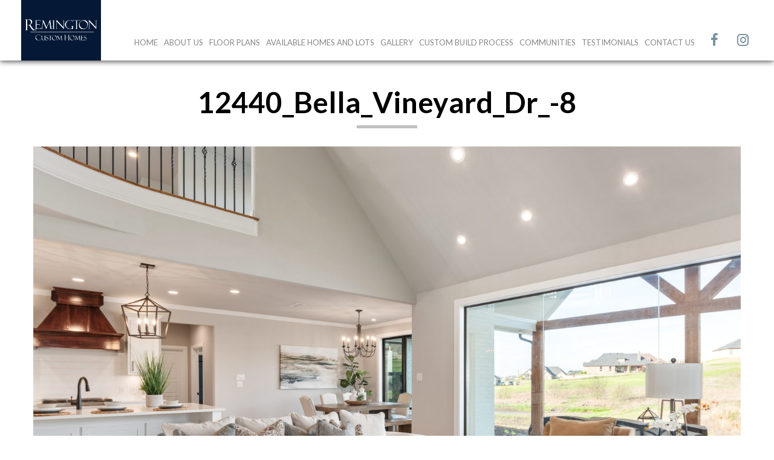

--- FILE ---
content_type: text/css
request_url: https://www.remingtonhomesdfw.com/wp-content/cache/wpfc-minified/jxhd8g1s/fwq7n.css
body_size: 17127
content:
@charset "UTF-8";
@font-face{font-family:'FontAwesome';src:url(//www.remingtonhomesdfw.com/wp-content/themes/RemingtonHomes/assets/fonts/FontAwesome/fontawesome-webfont.eot?v=4.7.0);src:url(//www.remingtonhomesdfw.com/wp-content/themes/RemingtonHomes/assets/fonts/FontAwesome/fontawesome-webfont.eot?#iefix&v=4.7.0) format('embedded-opentype'),url(//www.remingtonhomesdfw.com/wp-content/themes/RemingtonHomes/assets/fonts/FontAwesome/fontawesome-webfont.woff2?v=4.7.0) format('woff2'),url(//www.remingtonhomesdfw.com/wp-content/themes/RemingtonHomes/assets/fonts/FontAwesome/fontawesome-webfont.woff?v=4.7.0) format('woff'),url(//www.remingtonhomesdfw.com/wp-content/themes/RemingtonHomes/assets/fonts/FontAwesome/fontawesome-webfont.ttf?v=4.7.0) format('truetype'),url(//www.remingtonhomesdfw.com/wp-content/themes/RemingtonHomes/assets/fonts/FontAwesome/fontawesome-webfont.svg?v=4.7.0#fontawesomeregular) format('svg');font-weight:normal;font-style:normal}.fa{display:inline-block;font:normal normal normal 14px/1 FontAwesome;font-size:inherit;text-rendering:auto;-webkit-font-smoothing:antialiased;-moz-osx-font-smoothing:grayscale}.fa-lg{font-size:1.33333333em;line-height:.75em;vertical-align:-15%}.fa-2x{font-size:2em}.fa-3x{font-size:3em}.fa-4x{font-size:4em}.fa-5x{font-size:5em}.fa-fw{width:1.28571429em;text-align:center}.fa-ul{padding-left:0;margin-left:2.14285714em;list-style-type:none}.fa-ul>li{position:relative}.fa-li{position:absolute;left:-2.14285714em;width:2.14285714em;top:.14285714em;text-align:center}.fa-li.fa-lg{left:-1.85714286em}.fa-border{padding:.2em .25em .15em;border:solid .08em #eee;border-radius:.1em}.fa-pull-left{float:left}.fa-pull-right{float:right}.fa.fa-pull-left{margin-right:.3em}.fa.fa-pull-right{margin-left:.3em}.pull-right{float:right}.pull-left{float:left}.fa.pull-left{margin-right:.3em}.fa.pull-right{margin-left:.3em}.fa-spin{-webkit-animation:fa-spin 2s infinite linear;animation:fa-spin 2s infinite linear}.fa-pulse{-webkit-animation:fa-spin 1s infinite steps(8);animation:fa-spin 1s infinite steps(8)}@-webkit-keyframes fa-spin{0%{-webkit-transform:rotate(0deg);transform:rotate(0deg)}100%{-webkit-transform:rotate(359deg);transform:rotate(359deg)}}@keyframes fa-spin{0%{-webkit-transform:rotate(0deg);transform:rotate(0deg)}100%{-webkit-transform:rotate(359deg);transform:rotate(359deg)}}.fa-rotate-90{-ms-filter:"progid:DXImageTransform.Microsoft.BasicImage(rotation=1)";-webkit-transform:rotate(90deg);-ms-transform:rotate(90deg);transform:rotate(90deg)}.fa-rotate-180{-ms-filter:"progid:DXImageTransform.Microsoft.BasicImage(rotation=2)";-webkit-transform:rotate(180deg);-ms-transform:rotate(180deg);transform:rotate(180deg)}.fa-rotate-270{-ms-filter:"progid:DXImageTransform.Microsoft.BasicImage(rotation=3)";-webkit-transform:rotate(270deg);-ms-transform:rotate(270deg);transform:rotate(270deg)}.fa-flip-horizontal{-ms-filter:"progid:DXImageTransform.Microsoft.BasicImage(rotation=0, mirror=1)";-webkit-transform:scale(-1, 1);-ms-transform:scale(-1, 1);transform:scale(-1, 1)}.fa-flip-vertical{-ms-filter:"progid:DXImageTransform.Microsoft.BasicImage(rotation=2, mirror=1)";-webkit-transform:scale(1, -1);-ms-transform:scale(1, -1);transform:scale(1, -1)}:root .fa-rotate-90,:root .fa-rotate-180,:root .fa-rotate-270,:root .fa-flip-horizontal,:root .fa-flip-vertical{filter:none}.fa-stack{position:relative;display:inline-block;width:2em;height:2em;line-height:2em;vertical-align:middle}.fa-stack-1x,.fa-stack-2x{position:absolute;left:0;width:100%;text-align:center}.fa-stack-1x{line-height:inherit}.fa-stack-2x{font-size:2em}.fa-inverse{color:#fff}.fa-glass:before{content:"\f000"}.fa-music:before{content:"\f001"}.fa-search:before{content:"\f002"}.fa-envelope-o:before{content:"\f003"}.fa-heart:before{content:"\f004"}.fa-star:before{content:"\f005"}.fa-star-o:before{content:"\f006"}.fa-user:before{content:"\f007"}.fa-film:before{content:"\f008"}.fa-th-large:before{content:"\f009"}.fa-th:before{content:"\f00a"}.fa-th-list:before{content:"\f00b"}.fa-check:before{content:"\f00c"}.fa-remove:before,.fa-close:before,.fa-times:before{content:"\f00d"}.fa-search-plus:before{content:"\f00e"}.fa-search-minus:before{content:"\f010"}.fa-power-off:before{content:"\f011"}.fa-signal:before{content:"\f012"}.fa-gear:before,.fa-cog:before{content:"\f013"}.fa-trash-o:before{content:"\f014"}.fa-home:before{content:"\f015"}.fa-file-o:before{content:"\f016"}.fa-clock-o:before{content:"\f017"}.fa-road:before{content:"\f018"}.fa-download:before{content:"\f019"}.fa-arrow-circle-o-down:before{content:"\f01a"}.fa-arrow-circle-o-up:before{content:"\f01b"}.fa-inbox:before{content:"\f01c"}.fa-play-circle-o:before{content:"\f01d"}.fa-rotate-right:before,.fa-repeat:before{content:"\f01e"}.fa-refresh:before{content:"\f021"}.fa-list-alt:before{content:"\f022"}.fa-lock:before{content:"\f023"}.fa-flag:before{content:"\f024"}.fa-headphones:before{content:"\f025"}.fa-volume-off:before{content:"\f026"}.fa-volume-down:before{content:"\f027"}.fa-volume-up:before{content:"\f028"}.fa-qrcode:before{content:"\f029"}.fa-barcode:before{content:"\f02a"}.fa-tag:before{content:"\f02b"}.fa-tags:before{content:"\f02c"}.fa-book:before{content:"\f02d"}.fa-bookmark:before{content:"\f02e"}.fa-print:before{content:"\f02f"}.fa-camera:before{content:"\f030"}.fa-font:before{content:"\f031"}.fa-bold:before{content:"\f032"}.fa-italic:before{content:"\f033"}.fa-text-height:before{content:"\f034"}.fa-text-width:before{content:"\f035"}.fa-align-left:before{content:"\f036"}.fa-align-center:before{content:"\f037"}.fa-align-right:before{content:"\f038"}.fa-align-justify:before{content:"\f039"}.fa-list:before{content:"\f03a"}.fa-dedent:before,.fa-outdent:before{content:"\f03b"}.fa-indent:before{content:"\f03c"}.fa-video-camera:before{content:"\f03d"}.fa-photo:before,.fa-image:before,.fa-picture-o:before{content:"\f03e"}.fa-pencil:before{content:"\f040"}.fa-map-marker:before{content:"\f041"}.fa-adjust:before{content:"\f042"}.fa-tint:before{content:"\f043"}.fa-edit:before,.fa-pencil-square-o:before{content:"\f044"}.fa-share-square-o:before{content:"\f045"}.fa-check-square-o:before{content:"\f046"}.fa-arrows:before{content:"\f047"}.fa-step-backward:before{content:"\f048"}.fa-fast-backward:before{content:"\f049"}.fa-backward:before{content:"\f04a"}.fa-play:before{content:"\f04b"}.fa-pause:before{content:"\f04c"}.fa-stop:before{content:"\f04d"}.fa-forward:before{content:"\f04e"}.fa-fast-forward:before{content:"\f050"}.fa-step-forward:before{content:"\f051"}.fa-eject:before{content:"\f052"}.fa-chevron-left:before{content:"\f053"}.fa-chevron-right:before{content:"\f054"}.fa-plus-circle:before{content:"\f055"}.fa-minus-circle:before{content:"\f056"}.fa-times-circle:before{content:"\f057"}.fa-check-circle:before{content:"\f058"}.fa-question-circle:before{content:"\f059"}.fa-info-circle:before{content:"\f05a"}.fa-crosshairs:before{content:"\f05b"}.fa-times-circle-o:before{content:"\f05c"}.fa-check-circle-o:before{content:"\f05d"}.fa-ban:before{content:"\f05e"}.fa-arrow-left:before{content:"\f060"}.fa-arrow-right:before{content:"\f061"}.fa-arrow-up:before{content:"\f062"}.fa-arrow-down:before{content:"\f063"}.fa-mail-forward:before,.fa-share:before{content:"\f064"}.fa-expand:before{content:"\f065"}.fa-compress:before{content:"\f066"}.fa-plus:before{content:"\f067"}.fa-minus:before{content:"\f068"}.fa-asterisk:before{content:"\f069"}.fa-exclamation-circle:before{content:"\f06a"}.fa-gift:before{content:"\f06b"}.fa-leaf:before{content:"\f06c"}.fa-fire:before{content:"\f06d"}.fa-eye:before{content:"\f06e"}.fa-eye-slash:before{content:"\f070"}.fa-warning:before,.fa-exclamation-triangle:before{content:"\f071"}.fa-plane:before{content:"\f072"}.fa-calendar:before{content:"\f073"}.fa-random:before{content:"\f074"}.fa-comment:before{content:"\f075"}.fa-magnet:before{content:"\f076"}.fa-chevron-up:before{content:"\f077"}.fa-chevron-down:before{content:"\f078"}.fa-retweet:before{content:"\f079"}.fa-shopping-cart:before{content:"\f07a"}.fa-folder:before{content:"\f07b"}.fa-folder-open:before{content:"\f07c"}.fa-arrows-v:before{content:"\f07d"}.fa-arrows-h:before{content:"\f07e"}.fa-bar-chart-o:before,.fa-bar-chart:before{content:"\f080"}.fa-twitter-square:before{content:"\f081"}.fa-facebook-square:before{content:"\f082"}.fa-camera-retro:before{content:"\f083"}.fa-key:before{content:"\f084"}.fa-gears:before,.fa-cogs:before{content:"\f085"}.fa-comments:before{content:"\f086"}.fa-thumbs-o-up:before{content:"\f087"}.fa-thumbs-o-down:before{content:"\f088"}.fa-star-half:before{content:"\f089"}.fa-heart-o:before{content:"\f08a"}.fa-sign-out:before{content:"\f08b"}.fa-linkedin-square:before{content:"\f08c"}.fa-thumb-tack:before{content:"\f08d"}.fa-external-link:before{content:"\f08e"}.fa-sign-in:before{content:"\f090"}.fa-trophy:before{content:"\f091"}.fa-github-square:before{content:"\f092"}.fa-upload:before{content:"\f093"}.fa-lemon-o:before{content:"\f094"}.fa-phone:before{content:"\f095"}.fa-square-o:before{content:"\f096"}.fa-bookmark-o:before{content:"\f097"}.fa-phone-square:before{content:"\f098"}.fa-twitter:before{content:"\f099"}.fa-facebook-f:before,.fa-facebook:before{content:"\f09a"}.fa-github:before{content:"\f09b"}.fa-unlock:before{content:"\f09c"}.fa-credit-card:before{content:"\f09d"}.fa-feed:before,.fa-rss:before{content:"\f09e"}.fa-hdd-o:before{content:"\f0a0"}.fa-bullhorn:before{content:"\f0a1"}.fa-bell:before{content:"\f0f3"}.fa-certificate:before{content:"\f0a3"}.fa-hand-o-right:before{content:"\f0a4"}.fa-hand-o-left:before{content:"\f0a5"}.fa-hand-o-up:before{content:"\f0a6"}.fa-hand-o-down:before{content:"\f0a7"}.fa-arrow-circle-left:before{content:"\f0a8"}.fa-arrow-circle-right:before{content:"\f0a9"}.fa-arrow-circle-up:before{content:"\f0aa"}.fa-arrow-circle-down:before{content:"\f0ab"}.fa-globe:before{content:"\f0ac"}.fa-wrench:before{content:"\f0ad"}.fa-tasks:before{content:"\f0ae"}.fa-filter:before{content:"\f0b0"}.fa-briefcase:before{content:"\f0b1"}.fa-arrows-alt:before{content:"\f0b2"}.fa-group:before,.fa-users:before{content:"\f0c0"}.fa-chain:before,.fa-link:before{content:"\f0c1"}.fa-cloud:before{content:"\f0c2"}.fa-flask:before{content:"\f0c3"}.fa-cut:before,.fa-scissors:before{content:"\f0c4"}.fa-copy:before,.fa-files-o:before{content:"\f0c5"}.fa-paperclip:before{content:"\f0c6"}.fa-save:before,.fa-floppy-o:before{content:"\f0c7"}.fa-square:before{content:"\f0c8"}.fa-navicon:before,.fa-reorder:before,.fa-bars:before{content:"\f0c9"}.fa-list-ul:before{content:"\f0ca"}.fa-list-ol:before{content:"\f0cb"}.fa-strikethrough:before{content:"\f0cc"}.fa-underline:before{content:"\f0cd"}.fa-table:before{content:"\f0ce"}.fa-magic:before{content:"\f0d0"}.fa-truck:before{content:"\f0d1"}.fa-pinterest:before{content:"\f0d2"}.fa-pinterest-square:before{content:"\f0d3"}.fa-google-plus-square:before{content:"\f0d4"}.fa-google-plus:before{content:"\f0d5"}.fa-money:before{content:"\f0d6"}.fa-caret-down:before{content:"\f0d7"}.fa-caret-up:before{content:"\f0d8"}.fa-caret-left:before{content:"\f0d9"}.fa-caret-right:before{content:"\f0da"}.fa-columns:before{content:"\f0db"}.fa-unsorted:before,.fa-sort:before{content:"\f0dc"}.fa-sort-down:before,.fa-sort-desc:before{content:"\f0dd"}.fa-sort-up:before,.fa-sort-asc:before{content:"\f0de"}.fa-envelope:before{content:"\f0e0"}.fa-linkedin:before{content:"\f0e1"}.fa-rotate-left:before,.fa-undo:before{content:"\f0e2"}.fa-legal:before,.fa-gavel:before{content:"\f0e3"}.fa-dashboard:before,.fa-tachometer:before{content:"\f0e4"}.fa-comment-o:before{content:"\f0e5"}.fa-comments-o:before{content:"\f0e6"}.fa-flash:before,.fa-bolt:before{content:"\f0e7"}.fa-sitemap:before{content:"\f0e8"}.fa-umbrella:before{content:"\f0e9"}.fa-paste:before,.fa-clipboard:before{content:"\f0ea"}.fa-lightbulb-o:before{content:"\f0eb"}.fa-exchange:before{content:"\f0ec"}.fa-cloud-download:before{content:"\f0ed"}.fa-cloud-upload:before{content:"\f0ee"}.fa-user-md:before{content:"\f0f0"}.fa-stethoscope:before{content:"\f0f1"}.fa-suitcase:before{content:"\f0f2"}.fa-bell-o:before{content:"\f0a2"}.fa-coffee:before{content:"\f0f4"}.fa-cutlery:before{content:"\f0f5"}.fa-file-text-o:before{content:"\f0f6"}.fa-building-o:before{content:"\f0f7"}.fa-hospital-o:before{content:"\f0f8"}.fa-ambulance:before{content:"\f0f9"}.fa-medkit:before{content:"\f0fa"}.fa-fighter-jet:before{content:"\f0fb"}.fa-beer:before{content:"\f0fc"}.fa-h-square:before{content:"\f0fd"}.fa-plus-square:before{content:"\f0fe"}.fa-angle-double-left:before{content:"\f100"}.fa-angle-double-right:before{content:"\f101"}.fa-angle-double-up:before{content:"\f102"}.fa-angle-double-down:before{content:"\f103"}.fa-angle-left:before{content:"\f104"}.fa-angle-right:before{content:"\f105"}.fa-angle-up:before{content:"\f106"}.fa-angle-down:before{content:"\f107"}.fa-desktop:before{content:"\f108"}.fa-laptop:before{content:"\f109"}.fa-tablet:before{content:"\f10a"}.fa-mobile-phone:before,.fa-mobile:before{content:"\f10b"}.fa-circle-o:before{content:"\f10c"}.fa-quote-left:before{content:"\f10d"}.fa-quote-right:before{content:"\f10e"}.fa-spinner:before{content:"\f110"}.fa-circle:before{content:"\f111"}.fa-mail-reply:before,.fa-reply:before{content:"\f112"}.fa-github-alt:before{content:"\f113"}.fa-folder-o:before{content:"\f114"}.fa-folder-open-o:before{content:"\f115"}.fa-smile-o:before{content:"\f118"}.fa-frown-o:before{content:"\f119"}.fa-meh-o:before{content:"\f11a"}.fa-gamepad:before{content:"\f11b"}.fa-keyboard-o:before{content:"\f11c"}.fa-flag-o:before{content:"\f11d"}.fa-flag-checkered:before{content:"\f11e"}.fa-terminal:before{content:"\f120"}.fa-code:before{content:"\f121"}.fa-mail-reply-all:before,.fa-reply-all:before{content:"\f122"}.fa-star-half-empty:before,.fa-star-half-full:before,.fa-star-half-o:before{content:"\f123"}.fa-location-arrow:before{content:"\f124"}.fa-crop:before{content:"\f125"}.fa-code-fork:before{content:"\f126"}.fa-unlink:before,.fa-chain-broken:before{content:"\f127"}.fa-question:before{content:"\f128"}.fa-info:before{content:"\f129"}.fa-exclamation:before{content:"\f12a"}.fa-superscript:before{content:"\f12b"}.fa-subscript:before{content:"\f12c"}.fa-eraser:before{content:"\f12d"}.fa-puzzle-piece:before{content:"\f12e"}.fa-microphone:before{content:"\f130"}.fa-microphone-slash:before{content:"\f131"}.fa-shield:before{content:"\f132"}.fa-calendar-o:before{content:"\f133"}.fa-fire-extinguisher:before{content:"\f134"}.fa-rocket:before{content:"\f135"}.fa-maxcdn:before{content:"\f136"}.fa-chevron-circle-left:before{content:"\f137"}.fa-chevron-circle-right:before{content:"\f138"}.fa-chevron-circle-up:before{content:"\f139"}.fa-chevron-circle-down:before{content:"\f13a"}.fa-html5:before{content:"\f13b"}.fa-css3:before{content:"\f13c"}.fa-anchor:before{content:"\f13d"}.fa-unlock-alt:before{content:"\f13e"}.fa-bullseye:before{content:"\f140"}.fa-ellipsis-h:before{content:"\f141"}.fa-ellipsis-v:before{content:"\f142"}.fa-rss-square:before{content:"\f143"}.fa-play-circle:before{content:"\f144"}.fa-ticket:before{content:"\f145"}.fa-minus-square:before{content:"\f146"}.fa-minus-square-o:before{content:"\f147"}.fa-level-up:before{content:"\f148"}.fa-level-down:before{content:"\f149"}.fa-check-square:before{content:"\f14a"}.fa-pencil-square:before{content:"\f14b"}.fa-external-link-square:before{content:"\f14c"}.fa-share-square:before{content:"\f14d"}.fa-compass:before{content:"\f14e"}.fa-toggle-down:before,.fa-caret-square-o-down:before{content:"\f150"}.fa-toggle-up:before,.fa-caret-square-o-up:before{content:"\f151"}.fa-toggle-right:before,.fa-caret-square-o-right:before{content:"\f152"}.fa-euro:before,.fa-eur:before{content:"\f153"}.fa-gbp:before{content:"\f154"}.fa-dollar:before,.fa-usd:before{content:"\f155"}.fa-rupee:before,.fa-inr:before{content:"\f156"}.fa-cny:before,.fa-rmb:before,.fa-yen:before,.fa-jpy:before{content:"\f157"}.fa-ruble:before,.fa-rouble:before,.fa-rub:before{content:"\f158"}.fa-won:before,.fa-krw:before{content:"\f159"}.fa-bitcoin:before,.fa-btc:before{content:"\f15a"}.fa-file:before{content:"\f15b"}.fa-file-text:before{content:"\f15c"}.fa-sort-alpha-asc:before{content:"\f15d"}.fa-sort-alpha-desc:before{content:"\f15e"}.fa-sort-amount-asc:before{content:"\f160"}.fa-sort-amount-desc:before{content:"\f161"}.fa-sort-numeric-asc:before{content:"\f162"}.fa-sort-numeric-desc:before{content:"\f163"}.fa-thumbs-up:before{content:"\f164"}.fa-thumbs-down:before{content:"\f165"}.fa-youtube-square:before{content:"\f166"}.fa-youtube:before{content:"\f167"}.fa-xing:before{content:"\f168"}.fa-xing-square:before{content:"\f169"}.fa-youtube-play:before{content:"\f16a"}.fa-dropbox:before{content:"\f16b"}.fa-stack-overflow:before{content:"\f16c"}.fa-instagram:before{content:"\f16d"}.fa-flickr:before{content:"\f16e"}.fa-adn:before{content:"\f170"}.fa-bitbucket:before{content:"\f171"}.fa-bitbucket-square:before{content:"\f172"}.fa-tumblr:before{content:"\f173"}.fa-tumblr-square:before{content:"\f174"}.fa-long-arrow-down:before{content:"\f175"}.fa-long-arrow-up:before{content:"\f176"}.fa-long-arrow-left:before{content:"\f177"}.fa-long-arrow-right:before{content:"\f178"}.fa-apple:before{content:"\f179"}.fa-windows:before{content:"\f17a"}.fa-android:before{content:"\f17b"}.fa-linux:before{content:"\f17c"}.fa-dribbble:before{content:"\f17d"}.fa-skype:before{content:"\f17e"}.fa-foursquare:before{content:"\f180"}.fa-trello:before{content:"\f181"}.fa-female:before{content:"\f182"}.fa-male:before{content:"\f183"}.fa-gittip:before,.fa-gratipay:before{content:"\f184"}.fa-sun-o:before{content:"\f185"}.fa-moon-o:before{content:"\f186"}.fa-archive:before{content:"\f187"}.fa-bug:before{content:"\f188"}.fa-vk:before{content:"\f189"}.fa-weibo:before{content:"\f18a"}.fa-renren:before{content:"\f18b"}.fa-pagelines:before{content:"\f18c"}.fa-stack-exchange:before{content:"\f18d"}.fa-arrow-circle-o-right:before{content:"\f18e"}.fa-arrow-circle-o-left:before{content:"\f190"}.fa-toggle-left:before,.fa-caret-square-o-left:before{content:"\f191"}.fa-dot-circle-o:before{content:"\f192"}.fa-wheelchair:before{content:"\f193"}.fa-vimeo-square:before{content:"\f194"}.fa-turkish-lira:before,.fa-try:before{content:"\f195"}.fa-plus-square-o:before{content:"\f196"}.fa-space-shuttle:before{content:"\f197"}.fa-slack:before{content:"\f198"}.fa-envelope-square:before{content:"\f199"}.fa-wordpress:before{content:"\f19a"}.fa-openid:before{content:"\f19b"}.fa-institution:before,.fa-bank:before,.fa-university:before{content:"\f19c"}.fa-mortar-board:before,.fa-graduation-cap:before{content:"\f19d"}.fa-yahoo:before{content:"\f19e"}.fa-google:before{content:"\f1a0"}.fa-reddit:before{content:"\f1a1"}.fa-reddit-square:before{content:"\f1a2"}.fa-stumbleupon-circle:before{content:"\f1a3"}.fa-stumbleupon:before{content:"\f1a4"}.fa-delicious:before{content:"\f1a5"}.fa-digg:before{content:"\f1a6"}.fa-pied-piper-pp:before{content:"\f1a7"}.fa-pied-piper-alt:before{content:"\f1a8"}.fa-drupal:before{content:"\f1a9"}.fa-joomla:before{content:"\f1aa"}.fa-language:before{content:"\f1ab"}.fa-fax:before{content:"\f1ac"}.fa-building:before{content:"\f1ad"}.fa-child:before{content:"\f1ae"}.fa-paw:before{content:"\f1b0"}.fa-spoon:before{content:"\f1b1"}.fa-cube:before{content:"\f1b2"}.fa-cubes:before{content:"\f1b3"}.fa-behance:before{content:"\f1b4"}.fa-behance-square:before{content:"\f1b5"}.fa-steam:before{content:"\f1b6"}.fa-steam-square:before{content:"\f1b7"}.fa-recycle:before{content:"\f1b8"}.fa-automobile:before,.fa-car:before{content:"\f1b9"}.fa-cab:before,.fa-taxi:before{content:"\f1ba"}.fa-tree:before{content:"\f1bb"}.fa-spotify:before{content:"\f1bc"}.fa-deviantart:before{content:"\f1bd"}.fa-soundcloud:before{content:"\f1be"}.fa-database:before{content:"\f1c0"}.fa-file-pdf-o:before{content:"\f1c1"}.fa-file-word-o:before{content:"\f1c2"}.fa-file-excel-o:before{content:"\f1c3"}.fa-file-powerpoint-o:before{content:"\f1c4"}.fa-file-photo-o:before,.fa-file-picture-o:before,.fa-file-image-o:before{content:"\f1c5"}.fa-file-zip-o:before,.fa-file-archive-o:before{content:"\f1c6"}.fa-file-sound-o:before,.fa-file-audio-o:before{content:"\f1c7"}.fa-file-movie-o:before,.fa-file-video-o:before{content:"\f1c8"}.fa-file-code-o:before{content:"\f1c9"}.fa-vine:before{content:"\f1ca"}.fa-codepen:before{content:"\f1cb"}.fa-jsfiddle:before{content:"\f1cc"}.fa-life-bouy:before,.fa-life-buoy:before,.fa-life-saver:before,.fa-support:before,.fa-life-ring:before{content:"\f1cd"}.fa-circle-o-notch:before{content:"\f1ce"}.fa-ra:before,.fa-resistance:before,.fa-rebel:before{content:"\f1d0"}.fa-ge:before,.fa-empire:before{content:"\f1d1"}.fa-git-square:before{content:"\f1d2"}.fa-git:before{content:"\f1d3"}.fa-y-combinator-square:before,.fa-yc-square:before,.fa-hacker-news:before{content:"\f1d4"}.fa-tencent-weibo:before{content:"\f1d5"}.fa-qq:before{content:"\f1d6"}.fa-wechat:before,.fa-weixin:before{content:"\f1d7"}.fa-send:before,.fa-paper-plane:before{content:"\f1d8"}.fa-send-o:before,.fa-paper-plane-o:before{content:"\f1d9"}.fa-history:before{content:"\f1da"}.fa-circle-thin:before{content:"\f1db"}.fa-header:before{content:"\f1dc"}.fa-paragraph:before{content:"\f1dd"}.fa-sliders:before{content:"\f1de"}.fa-share-alt:before{content:"\f1e0"}.fa-share-alt-square:before{content:"\f1e1"}.fa-bomb:before{content:"\f1e2"}.fa-soccer-ball-o:before,.fa-futbol-o:before{content:"\f1e3"}.fa-tty:before{content:"\f1e4"}.fa-binoculars:before{content:"\f1e5"}.fa-plug:before{content:"\f1e6"}.fa-slideshare:before{content:"\f1e7"}.fa-twitch:before{content:"\f1e8"}.fa-yelp:before{content:"\f1e9"}.fa-newspaper-o:before{content:"\f1ea"}.fa-wifi:before{content:"\f1eb"}.fa-calculator:before{content:"\f1ec"}.fa-paypal:before{content:"\f1ed"}.fa-google-wallet:before{content:"\f1ee"}.fa-cc-visa:before{content:"\f1f0"}.fa-cc-mastercard:before{content:"\f1f1"}.fa-cc-discover:before{content:"\f1f2"}.fa-cc-amex:before{content:"\f1f3"}.fa-cc-paypal:before{content:"\f1f4"}.fa-cc-stripe:before{content:"\f1f5"}.fa-bell-slash:before{content:"\f1f6"}.fa-bell-slash-o:before{content:"\f1f7"}.fa-trash:before{content:"\f1f8"}.fa-copyright:before{content:"\f1f9"}.fa-at:before{content:"\f1fa"}.fa-eyedropper:before{content:"\f1fb"}.fa-paint-brush:before{content:"\f1fc"}.fa-birthday-cake:before{content:"\f1fd"}.fa-area-chart:before{content:"\f1fe"}.fa-pie-chart:before{content:"\f200"}.fa-line-chart:before{content:"\f201"}.fa-lastfm:before{content:"\f202"}.fa-lastfm-square:before{content:"\f203"}.fa-toggle-off:before{content:"\f204"}.fa-toggle-on:before{content:"\f205"}.fa-bicycle:before{content:"\f206"}.fa-bus:before{content:"\f207"}.fa-ioxhost:before{content:"\f208"}.fa-angellist:before{content:"\f209"}.fa-cc:before{content:"\f20a"}.fa-shekel:before,.fa-sheqel:before,.fa-ils:before{content:"\f20b"}.fa-meanpath:before{content:"\f20c"}.fa-buysellads:before{content:"\f20d"}.fa-connectdevelop:before{content:"\f20e"}.fa-dashcube:before{content:"\f210"}.fa-forumbee:before{content:"\f211"}.fa-leanpub:before{content:"\f212"}.fa-sellsy:before{content:"\f213"}.fa-shirtsinbulk:before{content:"\f214"}.fa-simplybuilt:before{content:"\f215"}.fa-skyatlas:before{content:"\f216"}.fa-cart-plus:before{content:"\f217"}.fa-cart-arrow-down:before{content:"\f218"}.fa-diamond:before{content:"\f219"}.fa-ship:before{content:"\f21a"}.fa-user-secret:before{content:"\f21b"}.fa-motorcycle:before{content:"\f21c"}.fa-street-view:before{content:"\f21d"}.fa-heartbeat:before{content:"\f21e"}.fa-venus:before{content:"\f221"}.fa-mars:before{content:"\f222"}.fa-mercury:before{content:"\f223"}.fa-intersex:before,.fa-transgender:before{content:"\f224"}.fa-transgender-alt:before{content:"\f225"}.fa-venus-double:before{content:"\f226"}.fa-mars-double:before{content:"\f227"}.fa-venus-mars:before{content:"\f228"}.fa-mars-stroke:before{content:"\f229"}.fa-mars-stroke-v:before{content:"\f22a"}.fa-mars-stroke-h:before{content:"\f22b"}.fa-neuter:before{content:"\f22c"}.fa-genderless:before{content:"\f22d"}.fa-facebook-official:before{content:"\f230"}.fa-pinterest-p:before{content:"\f231"}.fa-whatsapp:before{content:"\f232"}.fa-server:before{content:"\f233"}.fa-user-plus:before{content:"\f234"}.fa-user-times:before{content:"\f235"}.fa-hotel:before,.fa-bed:before{content:"\f236"}.fa-viacoin:before{content:"\f237"}.fa-train:before{content:"\f238"}.fa-subway:before{content:"\f239"}.fa-medium:before{content:"\f23a"}.fa-yc:before,.fa-y-combinator:before{content:"\f23b"}.fa-optin-monster:before{content:"\f23c"}.fa-opencart:before{content:"\f23d"}.fa-expeditedssl:before{content:"\f23e"}.fa-battery-4:before,.fa-battery:before,.fa-battery-full:before{content:"\f240"}.fa-battery-3:before,.fa-battery-three-quarters:before{content:"\f241"}.fa-battery-2:before,.fa-battery-half:before{content:"\f242"}.fa-battery-1:before,.fa-battery-quarter:before{content:"\f243"}.fa-battery-0:before,.fa-battery-empty:before{content:"\f244"}.fa-mouse-pointer:before{content:"\f245"}.fa-i-cursor:before{content:"\f246"}.fa-object-group:before{content:"\f247"}.fa-object-ungroup:before{content:"\f248"}.fa-sticky-note:before{content:"\f249"}.fa-sticky-note-o:before{content:"\f24a"}.fa-cc-jcb:before{content:"\f24b"}.fa-cc-diners-club:before{content:"\f24c"}.fa-clone:before{content:"\f24d"}.fa-balance-scale:before{content:"\f24e"}.fa-hourglass-o:before{content:"\f250"}.fa-hourglass-1:before,.fa-hourglass-start:before{content:"\f251"}.fa-hourglass-2:before,.fa-hourglass-half:before{content:"\f252"}.fa-hourglass-3:before,.fa-hourglass-end:before{content:"\f253"}.fa-hourglass:before{content:"\f254"}.fa-hand-grab-o:before,.fa-hand-rock-o:before{content:"\f255"}.fa-hand-stop-o:before,.fa-hand-paper-o:before{content:"\f256"}.fa-hand-scissors-o:before{content:"\f257"}.fa-hand-lizard-o:before{content:"\f258"}.fa-hand-spock-o:before{content:"\f259"}.fa-hand-pointer-o:before{content:"\f25a"}.fa-hand-peace-o:before{content:"\f25b"}.fa-trademark:before{content:"\f25c"}.fa-registered:before{content:"\f25d"}.fa-creative-commons:before{content:"\f25e"}.fa-gg:before{content:"\f260"}.fa-gg-circle:before{content:"\f261"}.fa-tripadvisor:before{content:"\f262"}.fa-odnoklassniki:before{content:"\f263"}.fa-odnoklassniki-square:before{content:"\f264"}.fa-get-pocket:before{content:"\f265"}.fa-wikipedia-w:before{content:"\f266"}.fa-safari:before{content:"\f267"}.fa-chrome:before{content:"\f268"}.fa-firefox:before{content:"\f269"}.fa-opera:before{content:"\f26a"}.fa-internet-explorer:before{content:"\f26b"}.fa-tv:before,.fa-television:before{content:"\f26c"}.fa-contao:before{content:"\f26d"}.fa-500px:before{content:"\f26e"}.fa-amazon:before{content:"\f270"}.fa-calendar-plus-o:before{content:"\f271"}.fa-calendar-minus-o:before{content:"\f272"}.fa-calendar-times-o:before{content:"\f273"}.fa-calendar-check-o:before{content:"\f274"}.fa-industry:before{content:"\f275"}.fa-map-pin:before{content:"\f276"}.fa-map-signs:before{content:"\f277"}.fa-map-o:before{content:"\f278"}.fa-map:before{content:"\f279"}.fa-commenting:before{content:"\f27a"}.fa-commenting-o:before{content:"\f27b"}.fa-houzz:before{content:"\f27c"}.fa-vimeo:before{content:"\f27d"}.fa-black-tie:before{content:"\f27e"}.fa-fonticons:before{content:"\f280"}.fa-reddit-alien:before{content:"\f281"}.fa-edge:before{content:"\f282"}.fa-credit-card-alt:before{content:"\f283"}.fa-codiepie:before{content:"\f284"}.fa-modx:before{content:"\f285"}.fa-fort-awesome:before{content:"\f286"}.fa-usb:before{content:"\f287"}.fa-product-hunt:before{content:"\f288"}.fa-mixcloud:before{content:"\f289"}.fa-scribd:before{content:"\f28a"}.fa-pause-circle:before{content:"\f28b"}.fa-pause-circle-o:before{content:"\f28c"}.fa-stop-circle:before{content:"\f28d"}.fa-stop-circle-o:before{content:"\f28e"}.fa-shopping-bag:before{content:"\f290"}.fa-shopping-basket:before{content:"\f291"}.fa-hashtag:before{content:"\f292"}.fa-bluetooth:before{content:"\f293"}.fa-bluetooth-b:before{content:"\f294"}.fa-percent:before{content:"\f295"}.fa-gitlab:before{content:"\f296"}.fa-wpbeginner:before{content:"\f297"}.fa-wpforms:before{content:"\f298"}.fa-envira:before{content:"\f299"}.fa-universal-access:before{content:"\f29a"}.fa-wheelchair-alt:before{content:"\f29b"}.fa-question-circle-o:before{content:"\f29c"}.fa-blind:before{content:"\f29d"}.fa-audio-description:before{content:"\f29e"}.fa-volume-control-phone:before{content:"\f2a0"}.fa-braille:before{content:"\f2a1"}.fa-assistive-listening-systems:before{content:"\f2a2"}.fa-asl-interpreting:before,.fa-american-sign-language-interpreting:before{content:"\f2a3"}.fa-deafness:before,.fa-hard-of-hearing:before,.fa-deaf:before{content:"\f2a4"}.fa-glide:before{content:"\f2a5"}.fa-glide-g:before{content:"\f2a6"}.fa-signing:before,.fa-sign-language:before{content:"\f2a7"}.fa-low-vision:before{content:"\f2a8"}.fa-viadeo:before{content:"\f2a9"}.fa-viadeo-square:before{content:"\f2aa"}.fa-snapchat:before{content:"\f2ab"}.fa-snapchat-ghost:before{content:"\f2ac"}.fa-snapchat-square:before{content:"\f2ad"}.fa-pied-piper:before{content:"\f2ae"}.fa-first-order:before{content:"\f2b0"}.fa-yoast:before{content:"\f2b1"}.fa-themeisle:before{content:"\f2b2"}.fa-google-plus-circle:before,.fa-google-plus-official:before{content:"\f2b3"}.fa-fa:before,.fa-font-awesome:before{content:"\f2b4"}.fa-handshake-o:before{content:"\f2b5"}.fa-envelope-open:before{content:"\f2b6"}.fa-envelope-open-o:before{content:"\f2b7"}.fa-linode:before{content:"\f2b8"}.fa-address-book:before{content:"\f2b9"}.fa-address-book-o:before{content:"\f2ba"}.fa-vcard:before,.fa-address-card:before{content:"\f2bb"}.fa-vcard-o:before,.fa-address-card-o:before{content:"\f2bc"}.fa-user-circle:before{content:"\f2bd"}.fa-user-circle-o:before{content:"\f2be"}.fa-user-o:before{content:"\f2c0"}.fa-id-badge:before{content:"\f2c1"}.fa-drivers-license:before,.fa-id-card:before{content:"\f2c2"}.fa-drivers-license-o:before,.fa-id-card-o:before{content:"\f2c3"}.fa-quora:before{content:"\f2c4"}.fa-free-code-camp:before{content:"\f2c5"}.fa-telegram:before{content:"\f2c6"}.fa-thermometer-4:before,.fa-thermometer:before,.fa-thermometer-full:before{content:"\f2c7"}.fa-thermometer-3:before,.fa-thermometer-three-quarters:before{content:"\f2c8"}.fa-thermometer-2:before,.fa-thermometer-half:before{content:"\f2c9"}.fa-thermometer-1:before,.fa-thermometer-quarter:before{content:"\f2ca"}.fa-thermometer-0:before,.fa-thermometer-empty:before{content:"\f2cb"}.fa-shower:before{content:"\f2cc"}.fa-bathtub:before,.fa-s15:before,.fa-bath:before{content:"\f2cd"}.fa-podcast:before{content:"\f2ce"}.fa-window-maximize:before{content:"\f2d0"}.fa-window-minimize:before{content:"\f2d1"}.fa-window-restore:before{content:"\f2d2"}.fa-times-rectangle:before,.fa-window-close:before{content:"\f2d3"}.fa-times-rectangle-o:before,.fa-window-close-o:before{content:"\f2d4"}.fa-bandcamp:before{content:"\f2d5"}.fa-grav:before{content:"\f2d6"}.fa-etsy:before{content:"\f2d7"}.fa-imdb:before{content:"\f2d8"}.fa-ravelry:before{content:"\f2d9"}.fa-eercast:before{content:"\f2da"}.fa-microchip:before{content:"\f2db"}.fa-snowflake-o:before{content:"\f2dc"}.fa-superpowers:before{content:"\f2dd"}.fa-wpexplorer:before{content:"\f2de"}.fa-meetup:before{content:"\f2e0"}.sr-only{position:absolute;width:1px;height:1px;padding:0;margin:-1px;overflow:hidden;clip:rect(0, 0, 0, 0);border:0}.sr-only-focusable:active,.sr-only-focusable:focus{position:static;width:auto;height:auto;margin:0;overflow:visible;clip:auto}.social-navigation ul { display: block; margin: 0 0 1.5em; padding: 0; }
.social-navigation li { display: inline-block; margin: 0; line-height: 1; text-align: center; }
.social-navigation a { border: 0; height: 1em; text-decoration: none; width: 1em; }
.social-navigation a:before { -webkit-font-smoothing: antialiased; -moz-osx-font-smoothing: grayscale; display: inline-block; font-family: "FontAwesome"; font-size: 1.5em; font-style: normal; font-weight: normal; height: 1.5em; line-height: 1; speak: none; text-decoration: inherit; vertical-align: top; width: 1.5em; } .social-navigation a:before { content: "\f0c1"; } .social-navigation a[href*="codepen.io"]:before { content: "\f1cb"; } .social-navigation a[href*="digg.com"]:before { content: "\f1a6"; } .social-navigation a[href*="dribbble.com"]:before { content: "\f17d"; } .social-navigation a[href*="dropbox.com"]:before { content: "\f16b"; } .social-navigation a[href*="mailto:"]:before { content: "\f0e0"; } .social-navigation a[href*="facebook.com"]:before { content: "\f09a"; } .social-navigation a[href*="flickr.com"]:before { content: "\f16e"; } .social-navigation a[href*="foursquare.com"]:before { content: "\f180"; } .social-navigation a[href*="github.com"]:before { content: "\f09b"; } .social-navigation a[href*="plus.google.com"]:before { content: "\f0d5"; } .social-navigation a[href*="instagram.com"]:before { content: "\f16d"; } .social-navigation a[href*="linkedin.com"]:before { content: "\f0e1"; } .social-navigation a[href*="pinterest.com"]:before { content: "\f0d2"; } .social-navigation a[href*="getpocket.com"]:before { content: "\f265"; } .social-navigation a[href*="reddit.com"]:before { content: "\f1a1"; } .social-navigation a[href$="/feed/"]:before { content: "\f09e"; } .social-navigation a[href*="skype:"]:before { content: "\f17e"; } .social-navigation a[href*="spotify.com"]:before { content: "\f1bc"; } .social-navigation a[href*="stumbleupon.com"]:before { content: "\f1a4"; } .social-navigation a[href*="tumblr.com"]:before { content: "\f173"; } .social-navigation a[href*="twitch.tv"]:before { content: "\f1e8"; } .social-navigation a[href*="twitter.com"]:before { content: "\f099"; } .social-navigation a[href*="vimeo.com"]:before { content: "\f27d"; } .social-navigation a[href*="vine.co"]:before { content: "\f1ca"; } .social-navigation a[href*="houzz.com"]:before { content: "\f27c"; } .social-navigation a[href*="wordpress.com"]:before,
.social-navigation a[href*="wordpress.org"]:before { content: "\f19a"; } .social-navigation a[href*="youtube.com"]:before { content: "\f167"; } .social-navigation a[href*="rss.com"]:before { content: "\f09e"; }html {
font-family: sans-serif;
-webkit-text-size-adjust: 100%;
-ms-text-size-adjust: 100%;
}
body {
margin: 0;
}
article,
aside,
details,
figcaption,
figure,
footer,
header,
main,
menu,
nav,
section,
summary {
display: block;
}
audio,
canvas,
progress,
video {
display: inline-block;
vertical-align: baseline;
}
audio:not([controls]) {
display: none;
height: 0;
}
[hidden],
template {
display: none;
}
a {
background-color: transparent;
}
a:active,
a:hover {
outline: 0;
}
abbr[title] {
border-bottom: 1px dotted;
}
b,
strong {
font-weight: bold;
}
dfn {
font-style: italic;
}
h1 {
margin: 0 0 0.67em;
}
mark {
background: #ff0;
color: #000;
}
small {
font-size: 80%;
}
sub,
sup {
font-size: 75%;
line-height: 0;
position: relative;
vertical-align: baseline;
}
sup {
top: -0.5em;
}
sub {
bottom: -0.25em;
}
img {
border: 0;
}
svg:not(:root) {
display: none;
overflow: hidden;
}
figure {
margin: 1em 40px;
}
hr {
box-sizing: content-box;
height: 0;
}
pre {
overflow: auto;
}
code,
kbd,
pre,
samp {
font-family: monospace, monospace;
font-size: 1em;
}
button,
input,
optgroup,
select,
textarea {
color: inherit;
font: inherit;
margin: 0;
}
button {
overflow: visible;
}
button,
select {
text-transform: none;
}
button,
html input[type="button"],
input[type="reset"],
input[type="submit"] {
-webkit-appearance: button;
cursor: pointer;
}
button[disabled],
html input[disabled] {
cursor: default;
}
button::-moz-focus-inner,
input::-moz-focus-inner {
border: 0;
padding: 0;
}
input {
line-height: normal;
}
input[type="checkbox"],
input[type="radio"] {
box-sizing: border-box;
padding: 0;
}
input[type="number"]::-webkit-inner-spin-button,
input[type="number"]::-webkit-outer-spin-button {
height: auto;
}
input[type="search"] {
-webkit-appearance: textfield;
box-sizing: content-box;
}
input[type="search"]::-webkit-search-cancel-button,
input[type="search"]::-webkit-search-decoration {
-webkit-appearance: none;
}
fieldset {
border: 1px solid #c0c0c0;
margin: 0 2px;
padding: 0.35em 0.625em 0.75em;
}
legend {
border: 0;
padding: 0;
}
textarea {
overflow: auto;
}
optgroup {
font-weight: bold;
}
table {
border-collapse: collapse;
border-spacing: 0;
}
td,
th {
padding: 0;
}  .screen-reader-text {
clip: rect(1px, 1px, 1px, 1px);
position: absolute !important;
height: 1px;
width: 1px;
overflow: hidden;
}
.screen-reader-text:focus {
background-color: #f1f1f1;
border-radius: 3px;
box-shadow: 0 0 2px 2px rgba(0, 0, 0, 0.6);
clip: auto !important;
color: #21759b;
display: block;
font-size: 14px;
font-size: 0.875rem;
font-weight: bold;
height: auto;
left: 5px;
line-height: normal;
padding: 15px 23px 14px;
text-decoration: none;
top: 5px;
width: auto;
z-index: 100000; } #content[tabindex="-1"]:focus {
outline: 0;
} .alignleft {
display: inline;
float: left;
margin-right: 1.5em;
}
.alignright {
display: inline;
float: right;
margin-left: 1.5em;
}
.aligncenter {
clear: both;
display: block;
margin-left: auto;
margin-right: auto;
} .clear:before,
.clear:after,
.entry-content:before,
.entry-content:after,
.comment-content:before,
.comment-content:after,
.site-header:before,
.site-header:after,
.site-content:before,
.site-content:after,
.site-footer:before,
.site-footer:after {
content: "";
display: table;
table-layout: fixed;
}
.clear:after,
.entry-content:after,
.comment-content:after,
.site-header:after,
.site-content:after,
.site-footer:after {
clear: both;
} body,
button,
input,
select,
textarea {
color: #404040;
font-size: 16px;
font-size: 1rem;
line-height: 1.5;
}
h1, h2, h3, h4, h5, h6 {
clear: both;
}
p {
margin-bottom: 1.5em;
}
dfn, cite, em, i {
font-style: italic;
}
blockquote {
margin: 0 1.5em;
}
address {
margin: 0 0 1.5em;
}
pre {
background: #eee;
font-family: "Courier 10 Pitch", Courier, monospace;
font-size: 15px;
font-size: 0.9375rem;
line-height: 1.6;
margin-bottom: 1.6em;
max-width: 100%;
overflow: auto;
padding: 1.6em;
}
code, kbd, tt, var {
font-family: Monaco, Consolas, "Andale Mono", "DejaVu Sans Mono", monospace;
font-size: 15px;
font-size: 0.9375rem;
}
abbr, acronym {
border-bottom: 1px dotted #666;
cursor: help;
}
mark, ins {
background: #fff9c0;
text-decoration: none;
}
big {
font-size: 125%;
}
blockquote, q {
quotes: "" "";
}
blockquote:before, blockquote:after, q:before, q:after {
content: "";
} input[type="text"],
input[type="email"],
input[type="url"],
input[type="password"],
input[type="search"],
input[type="number"],
input[type="tel"],
input[type="range"],
input[type="date"],
input[type="month"],
input[type="week"],
input[type="time"],
input[type="datetime"],
input[type="datetime-local"],
input[type="color"],
textarea {
color: #666;
border: 1px solid #ccc;
border-radius: 3px;
}
input[type="text"]:focus,
input[type="email"]:focus,
input[type="url"]:focus,
input[type="password"]:focus,
input[type="search"]:focus,
input[type="number"]:focus,
input[type="tel"]:focus,
input[type="range"]:focus,
input[type="date"]:focus,
input[type="month"]:focus,
input[type="week"]:focus,
input[type="time"]:focus,
input[type="datetime"]:focus,
input[type="datetime-local"]:focus,
input[type="color"]:focus,
textarea:focus {
color: #111;
}
select {
border: 1px solid #ccc;
}
input[type="text"],
input[type="email"],
input[type="url"],
input[type="password"],
input[type="search"],
input[type="number"],
input[type="tel"],
input[type="range"],
input[type="date"],
input[type="month"],
input[type="week"],
input[type="time"],
input[type="datetime"],
input[type="datetime-local"],
input[type="color"] {
padding: 3px;
}
textarea {
padding-left: 3px;
width: 100%;
} button,
input[type="button"],
input[type="reset"],
input[type="submit"] { border: 1px solid transparent;
border-radius: .25rem;
display: inline-block;
font-size: 1rem;
font-weight: 400;
line-height: 1.25;
padding: .5rem 1rem;
text-align: center;
transition: all .2s ease-in-out;
user-select: none;
vertical-align: middle;
white-space: nowrap;
-webkit-transition: all .2s ease-in-out;
-webkit-user-select: none;
-moz-user-select: none;
-ms-user-select: none;
}
button:hover,
input[type="button"]:hover,
input[type="reset"]:hover,
input[type="submit"]:hover {  }
button:active, button:focus,
input[type="button"]:active,
input[type="button"]:focus,
input[type="reset"]:active,
input[type="reset"]:focus,
input[type="submit"]:active,
input[type="submit"]:focus {  }
.btn-secondary, .comment-form input[type=submit], .search-form .search-submit {
background-color: #fff;
border-color: #ccc;
color: #292b2c;
}
.btn-secondary:hover,
.comment-form input[type=submit]:hover,
.search-form .search-submit:hover {
background-color: #e6e6e6;
border-color: #adadad;
color: #292b2c;
cursor: pointer;
} hr {
background-color: #ccc;
border: 0;
height: 1px;
margin-bottom: 1.5em;
} ul, ol {
margin: 0 0 1.5em 3em;
padding: 0;
}
ul {
list-style: disc;
}
ol {
list-style: decimal;
}
li > ul,
li > ol {
margin-bottom: 0;
margin-left: 1.5em;
}
dt {
font-weight: bold;
}
dd {
margin: 0 1.5em 1.5em;
} table {
margin: 0 0 1.5em;
width: 100%;
} .main-navigation {
clear: both;
display: block;
width: 100%;
}
.main-navigation ul {
display: none;
list-style: none;
margin: 0;
padding-left: 0;
}
.main-navigation ul ul {
box-shadow: 0 3px 3px rgba(0, 0, 0, 0.2);
float: left;
position: absolute;
top: 1.5em;
left: -999em;
z-index: 99999;
}
.main-navigation ul ul ul {
left: -999em;
top: 0;
}
.main-navigation ul ul li:hover > ul, .main-navigation ul ul li.focus > ul {
left: 100%;
}
.main-navigation ul ul a {
width: 200px;
}
.main-navigation ul li:hover > ul,
.main-navigation ul li.focus > ul {
left: auto;
}
.main-navigation li {
position: relative;
}
.main-navigation a {
display: block;
text-decoration: none;
} .menu-toggle,
.main-navigation.toggled ul {
display: block;
}
.menu-toggle:before {
content: "\2630";
display: inline-block;
margin-right: 5px;
}
@media screen and (min-width: 37.5em) {
.menu-toggle {
display: none;
}
.main-navigation ul {
display: block;
}
}
.site-main .comment-navigation, .site-main
.posts-navigation, .site-main
.post-navigation {
margin: 0 0 1.5em;
overflow: hidden;
}
.comment-navigation .nav-previous,
.posts-navigation .nav-previous,
.post-navigation .nav-previous {
float: left;
width: 50%;
}
.comment-navigation .nav-next,
.posts-navigation .nav-next,
.post-navigation .nav-next {
float: right;
text-align: right;
width: 50%;
} html {
box-sizing: border-box;
}
*,
*:before,
*:after { box-sizing: inherit;
}
body {
background: #fff; }
@media screen and (min-width: 37.5em) {
.content-area {   }
.site-main { }
.site-content .widget-area {
float: right;  }
.site-footer {
clear: both;
width: 100%;
}
} .no-sidebar .site-main {
margin: 0;
}
.no-sidebar .content-area {
float: none;
margin-left: auto;
margin-right: auto;
} .sticky {
display: block;
}
.hentry {
margin: 0 0 1.5em;
}
.byline,
.updated:not(.published) {
display: none;
}
.single .byline,
.group-blog .byline {
display: inline;
} .page-links {
clear: both;
margin: 0 0 1.5em;
} .comment-content a {
word-wrap: break-word;
}
.bypostauthor {
display: block;
}
.comment-form input[type=email],
.comment-form input[type=text],
.comment-form input[type=url],
.comment-form textarea, .form-control,
.search-form .search-field {
background-color: #fff;
background-image: none;
background-clip: padding-box;
border: 1px solid rgba(0,0,0,.15);
border-radius: .25rem;
color: #464a4c;
display: block;
font-size: 1rem;
line-height: 1.25;
padding: .5rem .75rem;
transition: border-color .15s ease-in-out,box-shadow .15s ease-in-out;
width: 100%;
-webkit-transition: border-color .15s ease-in-out,box-shadow .15s ease-in-out;
}  #secondary .widget {
margin: 0 0 1.5em; }
#secondary h2.widget-title {
color: #222;
font-size: 13px;
font-size: 0.8125rem;
font-weight: 800;
letter-spacing: 0.1818em;
margin-bottom: 1.5em;
text-transform: uppercase;
}
#secondary .widget-title a {
color: inherit;
} #secondary .widget select {
width: 100%;
} #secondary .widget ul {
list-style: none;
margin: 0;
}
#secondary .widget ul li {
border-bottom: 1px solid #ddd;
border-top: 1px solid #ddd;
padding: 0.5em 0;
}
#secondary .widget ul li + li {
margin-top: -1px;
}
#secondary .widget ul li ul {
margin: 0 0 -1px;
padding: 0;
position: relative;
}
#secondary .widget ul li li {
border: 0;
padding-left: 24px;
padding-left: 1.5rem;
} .widget_top-posts ul li ul,
.widget_rss_links ul li ul,
.widget-grofile ul.grofile-links li ul,
.widget_pages ul li ul,
.widget_meta ul li ul {
bottom: 0;
}
.widget_nav_menu ul li li,
.widget_top-posts ul li,
.widget_top-posts ul li li,
.widget_rss_links ul li,
.widget_rss_links ul li li,
.widget-grofile ul.grofile-links li,
.widget-grofile ul.grofile-links li li {
padding-bottom: 0.25em;
padding-top: 0.25em;
}
.widget_rss ul li {
padding-bottom: 1em;
padding-top: 1em;
} .widget .post-date,
.widget .rss-date {
font-size: 0.81em;
} .widget_text {
word-wrap: break-word;
} .widget_rss .widget-title .rsswidget:first-child {
float: right;
}
.widget_rss .widget-title .rsswidget:first-child:hover {
background-color: transparent;
}
.widget_rss .widget-title .rsswidget:first-child img {
display: block;
}
.widget_rss ul li {
padding: 2.125em 0;
}
.widget_rss ul li:first-child {
border-top: none;
padding-top: 0;
}
.widget_rss li .rsswidget {
font-size: 22px;
font-size: 1.375rem;
font-weight: 300;
line-height: 1.4;
}
.widget_rss .rss-date,
.widget_rss li cite {
color: #767676;
display: block;
font-size: 10px;
font-size: 0.625rem;
font-style: normal;
font-weight: 800;
letter-spacing: 0.18em;
line-height: 1.5;
text-transform: uppercase;
}
.widget_rss .rss-date {
margin: 0.5em 0 1.5em;
padding: 0;
}
.widget_rss .rssSummary {
margin-bottom: 0.5em;
} .widget_contact_info .contact-map {
margin-bottom: 0.5em;
}  .infinite-scroll .posts-navigation,
.infinite-scroll.neverending .site-footer { display: none;
} .infinity-end.neverending .site-footer {
display: block;
} img {
height: auto; max-width: 100%; }
.page-content .wp-smiley,
.entry-content .wp-smiley,
.comment-content .wp-smiley {
border: none;
margin-bottom: 0;
margin-top: 0;
padding: 0;
} embed,
iframe,
object {
max-width: 100%;
}
.wp-caption {
margin: 1em 0 1.5em;
max-width: 100%;
}
.wp-caption img[class*="wp-image-"] {
display: block;
margin-left: auto;
margin-right: auto;
}
.wp-caption .wp-caption-text {
margin: 0.8075em 0;
} .wp-caption.aligncenter {
margin-left: auto;
margin-right: auto;
} .wp-caption.alignleft {
margin-right: 20px;
}
.wp-caption.alignright {
margin-left: 20px;
}
.wp-caption-text {
text-align: center;
} .gallery {
margin-bottom: 1.5em;
}
.gallery-item {
display: inline-block;
text-align: center;
vertical-align: top;
width: 100%;
}
.gallery-columns-2 .gallery-item {
max-width: 50%;
}
.gallery-columns-3 .gallery-item {
max-width: 33.33%;
}
.gallery-columns-4 .gallery-item {
max-width: 25%;
}
.gallery-columns-5 .gallery-item {
max-width: 20%;
}
.gallery-columns-6 .gallery-item {
max-width: 16.66%;
}
.gallery-columns-7 .gallery-item {
max-width: 14.28%;
}
.gallery-columns-8 .gallery-item {
max-width: 12.5%;
}
.gallery-columns-9 .gallery-item {
max-width: 11.11%;
}
.gallery-caption {
display: block;
}
  html {font-size: 16px; overflow: auto; line-height: 1.15; -webkit-text-size-adjust: 100%;}
body {font-family: "Lato", sans-serif; margin: 0 auto; width: 100%; min-width: 320px;} a, a:visited {color: #23487D; text-decoration: none; transition: all .5s ease; -webkit-transition: all .5s ease; text-decoration: none !important;}
a:hover {color: #23487D;}
a:focus {outline: none !important;}
img {transition: all ease 0.5s;}
p {margin-bottom: 20px;}
p, li {font-size: 18px; color: #333; line-height: 1.6;}
h1, h2, h3, h4, h5 {line-height: 1.2; margin-bottom: 20px;}
h1, h2, h3, h4, h5, .h1, .h2, .h3, p, li  {margin-top: 0;}
h1, h2 {font-size: 48px; font-weight: 700; color: #000; position: relative; padding-bottom: 15px; margin-bottom: 30px;}
h1:before, .titleLine h2:before, .ftTop h4:before {width: 100px; height: 5px; background: #C0C0C0; left: 0; right: 0; bottom: 0; margin: 0 auto; position: absolute; content: "";}
h3 {font-size: 26px; font-weight: 400; color: #333;}
h4 {font-size: 14px; font-weight: 400; color: #C0C0C0; letter-spacing: 3px;} .site {margin: 0 auto;}
.full {width: 100%;}
.main {max-width: 100%;}
.entry-content {margin: 0;}
.hentry, .so-panel, .panel-grid {margin-bottom: 0!important;}
.has-1-columns .wp-block-column {flex-basis: 100%;}
.wp-block-column, .blocks-gallery-item {margin: 0 !important;}
.wp-block-gallery.is-cropped .blocks-gallery-item img {height: auto; width: auto; object-fit: contain;}
.screen-reader-text {border: 0; clip: rect(1px, 1px, 1px, 1px); clip-path: inset(50%); height: 1px; margin: -1px; overflow: hidden; padding: 0; position: absolute !important; width: 1px; word-wrap: normal !important;}
.container, .container-fluid {max-width: 1200px; margin: 0 auto; padding-left: 15px; padding-right: 15px;}
.row {max-width: 100%; margin: 0 auto;} .red { color: #23487D!important; font-weight: 700; }
.clearfix {clear: both;}
.arwTop {position: relative; padding-top: 80px;}
.arwTop:before {font-family: "FontAwesome"; font-size: 36px; color: #bfbfbf; content: "\f107"; position: absolute; top: 30px; width: 30px; height: 30px; left: 0; right: 0; margin: 0 auto; line-height: 1; } .ctc-form {text-align: center;}
.ctc-form p {margin-bottom: 0;}
.ctc-form label {font-weight: 400;} 
.ctc-form textarea {max-height: 110px;}
.ctc-form textarea, .ctc-form input {font-family: "Arial";}
.ctc-form textarea, .ctc-form input:not([type="checkbox"]), .ctc-form select {padding: 10px 20px; margin-bottom: 10px;}
.ctc-form input:not([type="checkbox"]), .ctc-form select {height: 45px;} .ctc-form input[type="submit"] {background: #fff!important; color: #081B36!important; border-radius: 0!important; margin-top: 10px; border: 2px solid #081B36;} .ctc-form input[type="submit"]:hover {background: #081B36!important; color: #fff!important;}
.ctc-hide, .cta {display: none;}
.ctc-form .form-control {border-radius: 0px;}
.wpcf7-response-output {text-align: center; background: #fff;}
.wpcf7-acceptance span.wpcf7-list-item {margin: 0;}  .btn {font-size: 14px; color: #fff!important; letter-spacing: 2px; background: linear-gradient(#081B36, #112B6C); padding: 15px 50px; display: inline-block; border: 1px solid #081B36; border-radius: 5px; position: relative; z-index: 10; overflow: hidden;}
.btn:before {width: 100%; height: 0; background: linear-gradient(#112B6C, #081B36); left: 0; right: 0; margin: 0 auto; bottom: 0; position: absolute; content: ""; transition: all ease 0.5s; z-index: -1; border-radius: 5px;}
.btn:hover:before {height: 100%;}
.btn:hover {color: #fff!important;}  .main-navigation {clear: both; color: #fff; display: block; width: 100%;}
.main-navigation ul {list-style: none; margin: 0; padding-left: 0; display: flex; }
.main-navigation li {float: none; display: inline-block; position: relative; margin-bottom: 0; width: auto; }
.main-navigation li.menu-item-has-children a:after {font-family: "FontAwesome"; content: "\f0d7"; margin-left: 10px;}
.main-navigation li.menu-item-has-children:hover a:after {content: "\f0d8";}
.main-navigation a {font-size: 13px; color: #878787; display: block; padding: 60px 5px 20px; text-decoration: none; text-transform: uppercase; position: relative;}
.main-navigation a:before {width: 20px; height: 20px; top: 0; left: 0; right: 0; margin: 0 auto; color: #fff; font-family: "FontAwesome"; content: "\f107"; position: absolute; text-align: center; transition: all ease 0.5s; opacity: 0;}
.main-navigation a:hover, .main-navigation .current-menu-item > a, .main-navigation .current-menu-ancestor > a {background: #081B36; color: #fff;} .main-navigation a:hover:before, .main-navigation .current-menu-item > a:before, .main-navigation .current-menu-ancestor > a:before {top: 30px; opacity: 1;} .main-navigation ul li.menu-item-has-children:hover ul {top: 100%; opacity: 1!important;}
.main-navigation ul ul.sub-menu{display: block; text-align: left; transition: all ease 0.5s; opacity: 1!important; text-align: left; top: 50%; background: rgba(32,29,27,0.8)!important;}
.main-navigation li.menu-item-has-children .sub-menu a:after {display: none;}
.main-navigation .sub-menu a:hover, .main-navigation .sub-menu .current-menu-item > a, .main-navigation .sub-menu .current-menu-ancestor > a {background: #1E2A5A!important;}
.main-navigation .sub-menu a {font-size: 14px; width: 300px; padding: 15px 10px!important;}
.main-navigation .sub-menu li {display: block; border-top: 1px solid #333; text-align: left;} .footer-navigation ul {margin: 0; padding: 0; text-align: center; }
.footer-navigation ul li {display: inline-block; float: none; margin-bottom: 0; padding: 0 10px; position: relative; line-height: 1;}
.footer-navigation ul li:before {width: 1px; height: 100%; background: #333; color: #333; content: ""; position: absolute; right: 0; top: 0;}
.footer-navigation ul li:first-of-type {padding-left: 0;}
.footer-navigation ul li:last-of-type {padding-right: 0;}
.footer-navigation ul li:last-of-type:before {display: none;}
.footer-navigation ul li a {display: inline-block; font-size: 14px; color: #333; letter-spacing: 3px; text-transform: uppercase; line-height: 1;} .footer-navigation ul a:hover, .footer-navigation .current_page_item a, .footer-navigation .current-menu-item a {color: #081B36;} .ftMenu ul {margin: 0; padding: 0; list-style: none;}
.ftMenu ul li {display: block; margin-bottom: 0;}
.ftMenu ul li a {display: block; font-size: 16px; color: #fff; line-height: 1.8;}
.ftMenu ul li a:hover {transform: translateX(10px);} .social-navigation li {margin: 0 5px;}
.social-navigation li:first-of-type {margin-left: 0px;}
.social-navigation li:last-of-type {margin-right: 0px;}
.social-navigation a {font-size: 15px; color: #78909C; display: inline-block; height: auto!important; width: auto!important;}
.social-navigation a:before {width: 44px!important; height: 44px!important; line-height: 44px!important; background: #fff; border-radius: 50%; transition: all ease 0.5s;}
.social-navigation a:hover:before {transform: rotate(360deg); border-radius: 0px; background: #081B36; box-shadow: 0 0 10px #fff; color: #fff;}  .pagination { clear:both; position:relative; font-size:1em; line-height:13px; float:right;}
.pagination span, .pagination a { display:block; border: 2px solid #E1E1E1; float:left; margin: 2px; padding:6px 9px 5px 9px; text-decoration:none; width:auto; color: #B4B4B4; background: #fff; -webkit-transition: background .15s ease-in-out; -moz-transition: background .15s ease-in-out; -ms-transition: background .15s ease-in-out; -o-transition: background .15s ease-in-out; transition: background .15s ease-in-out; }
.pagination a:hover{ border: 2px solid #AD0000; color: #fff; background: #AD0000;}
.pagination .current{ border: 2px solid #AD0000; padding:6px 9px 5px 9px; background: #AD0000; color:#fff;} .site-header .container {max-width: 1240px;}
.site-header {background: #fff; box-shadow: 0 0 10px #111; position: relative; z-index: 999;}
.site-header .custom-logo {width: 100%; max-width: 132px; display: block!important; }
.site-header .row {display: flex; align-items: center; justify-content: space-between;}
.site-header.sticky {position: fixed; top: 0; left: 0; right: 0; margin: 0 auto; box-shadow: 0 5px 10px #111; }
.site-header.sticky .custom-logo {max-width: 80px;}
.site-header.sticky .main-navigation a {padding: 40px 5px 10px;}
.site-header.sticky .main-navigation a:hover:before, .site-header.sticky .main-navigation .current-menu-item > a:before, .site-header.sticky .main-navigation .current-menu-ancestor > a:before {top: 20px;}
.site-header .hdRight{ align-items: flex-end; display: flex; justify-content: space-between;}
.site-header .social-navigation ul{ margin: 0 auto 17px 10px; }
.site-header .social-navigation a:before { width: 34px!important; height: 34px!important; line-height: 34px!important;} #banner {position: relative;}
#banner .container {max-width: 100%; padding: 0;}
#banner .row {margin: 0;}
.bnSlider .nivo-controlNav {position: absolute; bottom: 10px; left: 0; right: 0; margin: 0 auto; padding: 0!important;}
.bnSlider .nivo-controlNav a.nivo-control {width: 12px!important; height: 12px!important; border: 1px solid #fff!important; border-radius: 50%!important; background: transparent!important; margin: 0 7px!important;}
.bnSlider .nivo-controlNav a.nivo-control:hover, .bnSlider .nivo-controlNav a.nivo-control.active {background: #fff!important;}
.bnText {position: absolute; bottom: 60px; left: 0; right: 0; margin: 0 auto; width: 100%; background: rgba(0,0,0,0.3);}
.bnTextBox {max-width: 1024px; margin: 0 auto; box-sizing: border-box; padding: 30px 15px; text-align: center;}
.bnTextBox h2 {font-size: 36px; font-weight: 300; color: #fff; margin-bottom: 30px; padding-bottom: 0;}
.bnTextBox .btn {font-size: 18px; padding-left: 20px; padding-right: 20px;}
.bnTextBox .btn:after {font-family: "FontAwesome"; content: "\f105"; padding-left: 30px; transition: all ease 0.5s;}  #content {background: #fff; padding: 80px 0 30px;}
.cnBox {text-align: center;}
.cnBox h3 {font-style: italic; max-width: 780px; margin-left: auto; margin-right: auto;}
.cnBox .btn, #featured .btn {margin-top: 30px;}
.cnImg {width: 100%; margin: 0 auto 40px; box-shadow: 0 15px 30px #C0C0C0; overflow: hidden;}
.cnImg img {width: 100%!important;} #featured {background: #fff; padding: 80px 0 50px;}
.featuredRow > .panel-grid-cell {width: 33.33%!important}
.featuredImg {overflow: hidden;}
.featuredImg img {width: 100%!important; display: block;}
.featuredImg img:hover, .propSingle:hover img {transform: scale(1.2); filter: brightness(120%);} #about {background: url(//www.remingtonhomesdfw.com/wp-content/themes/RemingtonHomes/assets/images/abtBg.jpg)no-repeat center center; background-size: cover; padding: 80px 0 30px;}
.abtLeft img {width: 100%; display: block;} #testimonial {padding-bottom: 20px;}
#testimonial .strong-view.pager-style-buttons .wpmslider-pager-link:before {color: #ddd; font-size: 14px;}
#testimonial .strong-view.pager-style-buttons .wpmslider-pager-link.active:before {color: #AD0000;} #member {padding: 60px 0 40px; border-top: 1px dotted #000;}
#member h2 {font-size: 14px; font-weight: 400; letter-spacing: 3px;}
#member ul {padding: 0; margin: 0 0 30px; list-style: none; display: flex; align-items: center; justify-content: space-between;}
#member ul li {padding: 0 5px;} .ftTop {background: url(//www.remingtonhomesdfw.com/wp-content/themes/RemingtonHomes/assets/images/ftBg.jpg)no-repeat center center; background-size: cover; padding: 40px 0;}
.ftTop h4 {color: #fff; position: relative; padding-bottom: 20px; margin-bottom: 15px;} .ftTop h4:before {background: #C0C0C0; left: 0; right: auto;}
.ftTop p {font-size: 16px; color: #fff; margin-bottom: 30px; line-height: 1.8;}
.ftTop p span {display: block;}
.ftTop .row {display: flex; flex-wrap: wrap; align-items: flex-start; justify-content: space-between;}
.ftTop .row > div {box-sizing: border-box; padding: 0 10px;}
.ftTop .row > div:first-of-type, .propCont li:first-of-type, .inConLeft ul li:first-of-type {padding-left: 0;}
.ftTop .row > div:last-of-type, .propCont li:last-of-type, .inConLeft ul li:last-of-type {padding-right: 0;}
.ftLogo img {width: 100%;}
.ftInfo, .ftSocial {flex-basis: 20%;}
.ftMenu, .ftLogo {flex-basis: 30%;} 
.ftPhone a {color: #fff;}
.ftBot {background: #fff; padding: 20px 0; box-shadow: 0 5px 5px #C0C0C0;text-align: center;}
.ftCopy {text-align: center; padding: 20px 0;}
.site-info, .site-info p, .site-info a {margin-bottom: 0!important; color: #888888; font-size: 14px; letter-spacing: 3px; text-transform: uppercase;} #primary.sideMain {float:left; width: 70%;}
#secondary {float:right; width: 30%; padding: 20px; box-sizing: border-box; border: 1px solid #535353; box-sizing: border-box;}
.search-form {display: flex;}
.search-form .search-submit {width: 100%; max-width: 85px;} .inner #content {background: #fff; text-align: left; min-height: 600px; padding: 40px 0;}
.inner h1.entry-title {text-align: center;} .ngg-galleryoverview {text-align: center; margin: 0 auto!important;}
.ngg-gallery-thumbnail-box {float: none!important; display: inline-block; vertical-align: top;}
.sl-overlay {background: #000!important; opacity: 0.8!important;}
.sl-caption {display: none!important;}
.sl-wrapper .sl-navigation button, .sl-wrapper .sl-close {color: #BABABA!important;}  .testiList .testimonial-inner {border: 1px solid #ddd; border-top: 5px solid #081B36; padding: 20px!important; transition: all ease 0.5s;}
.testiList .testimonial-inner:hover {box-shadow: 0 0 10px #111;}
.testiList p {line-height: 1.2;}
.testimonial-client {margin-top: 15px!important;}
.strong-rating span.star:before {color: #AE0001!important;} .inCustomRight {background: rgba(255,255,255,0.7); margin-left: -80px; position: relative; z-index: 10; padding: 25px; box-shadow: 0 0 10px #111; border-left: 5px solid #AE0001;}
.inCustomRight p:last-of-type, .bnTextBox p:last-of-type {margin-bottom: 0;}
.inCustomLeft {margin-right: -30px; position: relative;}
.inCustomLeft img {width: 100%!important; display: block;}
.inCustomLeft h3 {position: absolute; bottom: 5px; left: 0; right: 0; margin: 0 auto; font-size: 18px; color: #fff; text-align: center; opacity: 0; transition: all ease 0.5s;}
.inCustomLeft:hover h3 {opacity: 1;}
.inCustomTop {padding-bottom: 30px; border-bottom: 1px solid #ddd; margin-bottom: 30px;}
.inCustom h3 span {display: block;}
.inCustom ol {list-style: none; margin: 0;}
.inCustom ol > li {padding-left: 35px; position: relative; padding-bottom: 20px; font-size: 22px;}
.inCustom ol > li:before, .inCustom ol > li:after {content: ""; position: absolute; top: 5px; transition: all ease 0.5s;}
.inCustom ol > li:before {width: 20px; height: 20px; left: 0; border-radius: 50%; border: 5px solid #ddd; background: #fff; z-index: 10;}
.inCustom ol > li:after {width: 5px; height: 100%; left: 8px; background: #ddd; }
.inCustom ol > li:hover:before {border-color: #AE0001;}
.inCustom ol > li:last-of-type:after {display: none;} .wpsm_nav-tabs > li > a {opacity: 0.6;}
.wpsm_nav-tabs > li.active > a, .wpsm_nav-tabs > li > a:hover {opacity: 1;} .inConBox {max-width: 960px; margin: 0 auto;} .inConLeft ul {list-style: none; border: 2px solid #081B36; padding: 0; margin: 0 0 15px; display: flex; flex-wrap: wrap; justify-content: space-between; padding: 10px;}
.inConLeft ul li {flex-basis: 50%; box-sizing: border-box; padding-left: 10px; padding-right: 10px;} .inConLeft ul li strong {display: block; color: #081B36;}
.inConLeft ul li a {color: #111;}
.inConLeft iframe {width: 100%!important; height: 370px!important; border: none!important; transition: all ease 0.5s;}
.inConLeft iframe:hover {box-shadow: 0 0 10px #111;}
.ctc-half {display: inline-block; width: calc(49.5% - 3px);}
.ctc-right {margin-left: 1%;} .propList {display: flex; flex-wrap: wrap; justify-content: flex-start; margin: 0 -0.5%;}
.propSingle {flex-basis: 32.33%; margin: 0 0.5% 10px; box-sizing: border-box; border: 1px solid #ddd; transition: all ease 0.5s; background: #fff;}
.propSingle:hover {box-shadow: 0 0 10px #111;}
.propSingle:hover .propCat {opacity: 0.4;}
.propList .pagination {flex-basis: 100%; width: 100%;}
.propImg {overflow: hidden; position: relative;}
.propImg img {width: 100%; display: block; height: 300px; object-fit: cover;}
.propTitle {font-size: 18px;}
.propPrice strong {font-size: 11px;}
.propInfo {padding: 10px;}
.propInfo p:last-of-type, .propTitle, .propCat {margin-bottom: 0;}
.propCat {padding: 5px 10px; background: rgba(173,0,0,0.6); position: absolute; bottom: 5px; right: 0; color: #fff; font-size: 16px; font-weight: 700; text-transform: uppercase; line-height: 1; transition: all ease 0.5s;}
.propCont {list-style: none; padding: 0 0 5px; margin: 0 0 10px; border-bottom: 1px solid #ddd;}
.propCont li {display: inline-block; vertical-align: middle; line-height: 1; border-right: 1px solid #111; padding-left: 5px; padding-right: 8px; font-size: 15px;}
.propCont li:last-of-type {border-right: none;}
.propCont li i, .propStatus {color: #C0C0C0;}
.propHead {text-align: center; padding-bottom: 10px; margin-bottom: 20px; border-bottom: 1px solid #ddd;}
.propHead h1 {margin-bottom: 0!important; padding-bottom: 0;}
.propHead h1:before {display: none;}
.propLeft {float: left; width: 40%; box-sizing: border-box;}
.propLeft .propImage, .propLeft .propVideo {width: 100%; margin-bottom: 10px;}
.propLeft .propImage img, .propLeft .propVideo iframe {height: 280px; display: block;}
.propLeft .propImage img {object-fit: cover;}
.propLeft div.popup-gallery {text-align: left;}
.propRight {float: right; width: 60%; padding-left: 40px; box-sizing: border-box;}
.propRight h3, .single-scwd_floor_plan .content-area h3 {font-size: 25px!important; font-weight: 600!important; border-bottom: 1px solid #ddd; padding-bottom: 10px;}
.propRight ul {margin-top: 0; margin-left: 20px;}
.propRight ul li {margin-left: 15px;}
.propStatus {text-transform: uppercase; letter-spacing: 3px; line-height: 1; margin-bottom: 0;} div.popup-gallery {text-align: center; margin-bottom: 40px;}
div.image-wrap {width: 18%; margin-bottom: 4px; display: inline-block;}
div.image-wrap img {width: 100%;}
a.lightbox-link {-webkit-transition: all 0.25s ease-in-out 0s; -moz-transition: all 0.25s ease-in-out 0s; -ms-transition: all 0.25s ease-in-out 0s; -o-transition: all 0.25s ease-in-out 0s; transition: all 0.25s ease-in-out 0s;}
a.lightbox-link:hover {-webkit-opacity: 0.8; -khtml-opacity: 0.8; -moz-opacity: 0.8; -ms-opacity: 0.8; -o-opacity: 0.8; opacity: 0.8; filter: alpha(opacity=80);}
.image-wrap figcaption {display: none;}
.mfp-bg figcaption {display: block; position: absolute;}
.lb-title {margin: 0.5em 0 0 0.5em;}
.lb-description {margin-left: 0.6em; width: 100%;}   .land-cat{ align-items: center; display: flex; flex-direction: row; flex-wrap: wrap; justify-content: space-between; list-style: none; margin: 0 auto; padding: 0; }
.land-cat li{ width: 32%; }
.land-cat li img{ height: 250px; object-fit: cover;}
.land-cat li span{ color: #333; display: block; font-size: 25px; font-weight: 700; margin: 20px auto 0; text-align: center;}
.property-search-wrap .panel-grid-cell{ width: 100%;}
.epl-search-wide form{align-items: flex-end; display: flex; justify-content: space-between;}
.epl-search-wide .epl-search-row-full{ width: 38% !important;}
.epl-search-wide .epl-search-submit-row{ width: 20% !important; margin-top: 0; }
.epl-property_land_category label{ visibility: hidden; position: relative;}
.epl-property_land_category label:before{ content: "Square Footage"; visibility: visible;}
.single-land .epl-tab-content-additional{
display: none;
}
.single-land .content-area .embed-floor-plan{
margin-bottom: 20px;
} .page-id-511 .epl-search-fixed .epl-search-land-area,
.archive .epl-search-fixed .epl-search-land-area{
width: 42%;
}
.page-id-511 .epl-search-form label[for="property_location"].epl-search-label,
.archive .epl-search-form label[for="property_location"].epl-search-label{
visibility: hidden;
position: relative;
}
.page-id-511 .epl-search-form label[for="property_location"].epl-search-label:after,
.archive .epl-search-form label[for="property_location"].epl-search-label:after{
content:"Category";
margin-left: -20px;
visibility: visible;
}
.fp-boxes .fp-item{
box-sizing: border-box;
box-shadow: 0 0 3px #ccc;
display: inline-block;
vertical-align: top;
width: 32%;
margin: auto 5px 10px;
}
.search-wrap .epl-search-form{
display: block;
}
.search-listing-none-title{ margin-top: 30px; }
.tax-land_cat .page-header{ margin-bottom: 20px; }
.tax-land_cat .page-header h1{ text-transform: capitalize; }
.tax-land_cat .epl-property-blog.epl-listing-grid-view .property-box img{ height: 250px; object-fit: cover; } .com-wrapper {
-webkit-justify-content: flex-start;
justify-content: flex-start;
-webkit-flex-wrap: wrap;
display: -webkit-flex;
flex-wrap: wrap;
display: flex;
}	
.com-wrapper article {
margin: 0 10px 20px !important;
transition: all .5s linear;
border: 1px solid #DDD;
width: 31.5%;
}
.com-wrapper article:hover {
box-shadow: 0 0 10px #AAA; border-color: #081B36;
}
.com-wrapper h2 {
text-align: center;
padding-bottom: 0;
margin-bottom: 0;
font-size: 25px;
display: block;
width: 100%;
}
.com-wrapper h2 a { background: #081B36;
text-align: center;
display: block;
padding: 10px;
color: #FFF;
}
.com-wrapper h2 a:hover {
background: #000;
}
.com-wrapper p {
margin-bottom: 0;
}
.com-cta {
text-align: center;
margin: 40px auto;
}
.com-gallery h2 {
text-align: center;
font-size: 35px;
}
.com-page-desc {
box-sizing: border-box;
text-align: center;
padding: 10px;
}
.com-page-desc p {
display: flex;
display: -webkit-flex;
margin-bottom: 5px;
text-align: left;
}
.com-page-desc p strong,
.com-page-desc p span {
display: inline-block;
vertical-align: top;
}
.com-page-desc p strong {
margin-right: 10px;
}
.com-page-desc a {
padding: 10px 30px;
margin-top: 20px;
}
.com-img {
overflow: hidden;
}
.com-img img {
transition: all .5s linear;
object-fit: cover;
display: block;
height: 240px;
width: 100%;
}
.com-img img:hover {
transform: scale(1.02);
}
.com-single-img img {
display: block;
margin: 0 auto 30px;
}
.custom-acf-map {
margin-bottom: 30px;
}
.custom-acf-map iframe {
width: 100%;
height: 800px;
}
.google-map {
overflow-y: hidden;
}
.google-map iframe {
margin-top: -50px;
}
.scrolloff {
pointer-events: none;
}
.epl-search-form .field,
.epl-search-row-select .field{
border: 1px solid #b7b7b7;
}
.epl-search-form .in-field{
height: 34px;
border: none !important;
} @media screen and (max-width: 1200px) {
.custom-acf-map iframe {height: 700px;}
}
@media screen and (max-width: 800px){
.fp-boxes .fp-item{
margin-left: 3px;
margin-right: 3px;
}
}
@media screen and (max-width: 767px){
.fp-boxes .fp-item{
width: 48%;
}
.tax-land_cat .epl-property-blog.epl-listing-grid-view .property-box img{ height: 176px; }
}
@media screen and (max-width: 500px){
.fp-boxes .fp-item{
display: block !important;
margin: 10px auto;
width: 100%;
}
.page-id-511 .epl-search-fixed .epl-search-row,
.archive .epl-search-fixed .epl-search-row,
.page-id-511 .epl-search-fixed .epl-search-land-area,
.archive .epl-search-fixed .epl-search-land-area{
width: 100% !important;
}	
.tax-land_cat .epl-property-blog.epl-listing-grid-view .property-box img{ height: auto; }
}
.fp-boxes .fp-item .ft-image img{
width: 100%;
height: 250px;
object-fit: cover;
}
.fp-boxes .fp-item .ft-content{
box-sizing: border-box;
padding: 5px 10px;
}
.fp-boxes .fp-item h3{
margin: .5em 0;
}
.fp-boxes .fp-item ul{
display: block;
list-style: none;
margin: 0 auto;
padding-left: 0;
}
.fp-boxes .fp-item ul li{
display: inline-block;
vertical-align: middle;
font-size: 18px;
line-height: 30px;
margin-right: 10px;
}
.fp-boxes .fp-item ul li:last-child{
margin-right: auto;
}
.fp-boxes .fp-item ul li .fa{
margin-right: 10px;
}
.fp-boxes .fp-item p{
margin: 10px auto;
}
.fp-boxes .fp-item .center{
text-align: center;
}
.fp-boxes .fp-item .btn{
letter-spacing: normal;
max-width: 200px;
width: 100%;
padding: 8px 0;
vertical-align: middle;
} .inner #content .error-404 h1 {font-size: 35px;}
.inner #content .error-404 h2 {font-size: 70px;}
.error-404 .search-form {max-width: 600px; margin: 0 auto 20px;}
.error-404 {text-align: center;}
.search-form label {width: 100%;} .single-property .epl-property-single h1, .single-land .epl-property-single h1{ font-size: 30px; }
.single-property .epl-property-single h1:before, .single-land .epl-property-single h1:before{display: none;}
.single-property .epl-featured-image, .single-land .epl-featured-image{text-align: center;}
.property-feature-icons .epl-icon.epl-icon-svg svg{display: block;}
.post-type-archive h1.page-title{text-align: center;} .post-type-archive .epl-switching-sorting-wrap,
.page-id-20 .epl-switching-sorting-wrap,
.page-id-511 .epl-switching-sorting-wrap{
text-align: left;
}
.post-type-archive #primary.sideMain,
.page-id-20 #primary.sideMain,
.page-id-511 #primary.sideMain{
box-sizing: border-box;
padding-right: 20px;
}
.property-search{
border: 1px solid #ddd;
display: flex;
flex-direction: row;
flex-wrap: wrap;
margin-top: 10px;
}
.property-search input[type="text"],
.property-search .button{
flex: 1;
}
.property-search input[type="text"]{
border: 0;
height: 35px;
}
.property-search .btn{
border-radius: 0;
background: #ddd;
border: 1px solid #ddd;
padding: 5px 10px;
}
.property-search .btn .fa.fa-search{
color: #000;
}
.post-type-archive .epl-search-form.epl-sb-current,
.page-id-20 .epl-search-form.epl-sb-current,
.page-id-511 .epl-search-form.epl-sb-current{
display: block;
}
.post-type-archive .epl-search-submit-row,
.page-id-20 .epl-search-fixed .epl-search-submit-row,
.page-id-511 .epl-search-fixed .epl-search-submit-row{
width: 14%;
margin-top: 16px;
}
@media screen and (max-width: 860px){
.post-type-archive .epl-search-submit-row,
.page-id-20 .epl-search-fixed .epl-search-submit-row {
margin-right: 0;
}
.custom-acf-map iframe {height: 600px;}
}
@media screen and (max-width: 800px){
.post-type-archive #primary.sideMain,
.page-id-20 #primary.sideMain,
.page-id-511 #primary.sideMain,
.post-type-archive #secondary,
.page-id-20 #secondary,
.page-id-511 #secondary{
float: none;
width: 100%;
}
.post-type-archive #primary.sideMain,
.page-id-20 #primary.sideMain{
padding-right: 0;
}
.epl-search-forms-wrapper.epl-search-default{
max-width: 100%;
}
.epl-search-form .epl-search-label{
font-size: .6em;
}
}
@media screen and (max-width: 690px){
.post-type-archive .epl-search-submit-row,
.page-id-20 .epl-search-fixed .epl-search-submit-row,
.page-id-511 .epl-search-fixed .epl-search-submit-row  {
width: 100%;
}
}
.page-id-20 .content-area .property-content h3,
.page-id-511 .content-area .property-content h3,
.post-type-archive .content-area .loop-content h3,
.fp-boxes .fp-item h3{
color: #111;
font-size: 18px;
font-weight: 400;
border-bottom: 1px solid #ddd;
padding-bottom: 5px;
}
.page-id-20 .content-area .property-content h3 a,
.page-id-511 .content-area .property-content h3 a,
.post-type-archive .content-area .loop-content h3 a{
color: #111;
}
.page-id-20 .content-area .epl-icon-svg-container .icon-value,
.page-id-511 .content-area .epl-icon-svg-container .icon-value,
.post-type-archive .content-area .loop-content .epl-icon-svg-container .icon-value{
font-size: 18px;
}
.page-id-20 .content-area .property-content .page-price,
.page-id-511 .content-area .property-content .page-price,
.post-type-archive .content-area .loop-content .page-price{
color: #333;
font-size: 18px;
line-height: 1.6;
position: relative;
}
.page-id-20 .content-area .property-content .page-price:before,
.page-id-511 .content-area .property-content .page-price:before,
.post-type-archive .content-area .loop-content .page-price:before{
box-sizing: border-box;
content: "PRICE: ";
display: inline-block;
font-size: 11px;
vertical-align: middle;
padding-right: 5px;
}
.page-id-20 .content-area .epl-property-blog.epl-listing-grid-view .property-box-left,
.page-id-20 .content-area .epl-property-blog.epl-listing-grid-view .property-box-right,
.page-id-511 .content-area .epl-property-blog.epl-listing-grid-view .property-box-left,
.page-id-511 .content-area .epl-property-blog.epl-listing-grid-view .property-box-right{
width: 100%;
}
.page-id-20 .content-area .epl-property-blog .property-box-left,
.page-id-511 .content-area .epl-property-blog .property-box-left{
width: 33%;
}
.page-id-20 .content-area .epl-property-blog .property-box-right,
.page-id-511 .content-area .epl-property-blog .property-box-right{
width: 66%;
}
@media screen and (max-width: 500px){
.page-id-20 .content-area .epl-property-blog .property-box-left,
.page-id-20 .content-area .epl-property-blog .property-box-right,
.page-id-511 .content-area .epl-property-blog .property-box-left,
.page-id-511 .content-area .epl-property-blog .property-box-right{
width: 100%;
}
.epl-search-wide form{ flex-direction: column; }
.epl-search-wide .epl-search-row-full, .epl-search-wide .epl-search-submit-row{ width: 100% !important; }
.epl-search-wide .epl-search-submit-row{ margin-top: 10px; }
}
.page-id-20 .content-area .epl-property-blog .property-box img,
.page-id-511 .content-area .epl-property-blog .property-box img,
.post-type-archive .content-area .loop-content .epl-property-blog .property-box img{
max-width: 380px;
width: 100%;
}
.page-id-20 .content-area .epl-property-blog .property-box img,
.page-id-511 .content-area .epl-property-blog .property-box img,
.post-type-archive .content-area .loop-content .epl-property-blog .property-box img,
.page-id-20 .content-area .epl-property-blog.epl-listing-grid-view .property-box img,
.page-id-511 .content-area .epl-property-blog.epl-listing-grid-view .property-box img,
.post-type-archive .content-area .loop-content .epl-property-blog.epl-listing-grid-view .property-box img{
height: 250px;
object-fit: cover;
}
.single-property .epl-property-single .entry-title:before,
.single-land .epl-property-single .entry-title:before,
.post-type-archive .content-area .epl-property-single .entry-title:before,
.post-type-archive .content-area .epl-excerpt-content,
.post-type-archive .content-area .property-address,
.page-id-20 .content-area .epl-excerpt-content,
.page-id-20 .content-area .property-address,
.page-id-511 .content-area .epl-excerpt-content,
.page-id-511 .content-area .property-address{
display: none;
} .single-property .entry-image-wrapper,
.single-land .entry-image-wrapper{
display: flex;
flex-direction: row;
flex-wrap: wrap;
align-items: center;
margin-bottom: 20px;
}
.single-property .entry-image-wrapper .entry-image,
.single-land .entry-image-wrapper .entry-image,
.single-property .entry-image-wrapper .video-wrapper,
.single-land .entry-image-wrapper .video-wrapper{
flex: 1;
margin: 0 10px auto 10px;
}
.single-property .entry-image-wrapper .entry-image img,
.single-property .propGallery .popup-gallery a img,
.single-land .entry-image-wrapper .entry-image img,
.single-land .propGallery .popup-gallery a img{
border: 1px solid #eee;
height: 100%;
max-height: 350px;
object-fit: cover;
width: 100%;
}
.single-property .epl-tab-address.tab-address .item-street,
.single-land .epl-tab-address.tab-address .item-street{
color: #000;
}
.single-property .epl-tab-address.tab-address .entry-title-sub *,
.single-land .epl-tab-address.tab-address .entry-title-sub *{
color: #AC0000;
}
.single-property .propGallery .popup-gallery,
.single-land .propGallery .popup-gallery{
display: flex;
flex-direction: row;
flex-wrap: wrap;
}
.single-property .propGallery .popup-gallery a,
.single-land .propGallery .popup-gallery a{
width: 50%;
padding: 5px;
}
@media screen and (max-width:600px){
.single-property .propGallery .popup-gallery,
.single-land .propGallery .popup-gallery{
display: block;
}
.single-property .propGallery .popup-gallery a,
.single-land .propGallery .popup-gallery a{
width: 100%;
padding: 5px 0;
}
}
.single-property .epl-property-single .tab-content h3,
.single-land .epl-property-single .tab-content h3{
font-size: 1em;
}
.single-property .epl-property-single .tab-content .entry-title,
.single-land .epl-property-single .tab-content .entry-title{
font-weight: 400;
}
.single-land .epl-tab-wrapper{
width: 100%;
} .page-id-932 .content-area .panel-grid{
margin-bottom: 30px !important;
} @media screen and (max-width: 1140px) {
.com-wrapper {justify-content: center; -webkit-justify-content: center;}
.com-wrapper article {width: 31%;}
.hdLeft {max-width: 10%;}
}
@media screen and (max-width: 1200px){
.footer-navigation ul li a {letter-spacing: 2px;}
.site-header.sticky .main-navigation a, .main-navigation a {padding-left: 3px; padding-right: 3px; font-size: 11px;}
.hdLeft {max-width: 100%;}
}
@media screen and (max-width: 1024px){
h1, h2 {font-size: 42px;}
h3 {font-size: 24px;}
.site-header .row {flex-wrap: wrap;}
.site-header.sticky .main-navigation a, .main-navigation a {padding: 30px 3px 10px; font-size: 9px;}
.main-navigation a:hover:before, .main-navigation .current-menu-item > a:before, .main-navigation .current-menu-ancestor > a:before {top: 15px;} .site-header .social-navigation ul { margin-bottom: 5px; }
.bnSlider .nivoSlider img[style] {min-height: 220px!important; object-fit: cover!important;}
.bnText {position: relative; bottom: 0;}
.bnTextBox {background: #111;}
.bnTextBox h2 {font-size: 28px; margin-bottom: 20px;}
.bnTextBox .btn {font-size: 16px;}
.bnTextBox .btn:after {padding-left: 15px;}
#about {padding: 30px 0 15px;}
.abtRow {flex-direction: column!important; flex-wrap: wrap!important; text-align: center;}
.abtRow > .panel-grid-cell { max-width: 100%;width: 100%!important; margin-bottom: 0!important;}
.abtLeft, .abtRight {padding: 0!important;}
.abtLeft {margin-bottom: 20px;}
.abtLeft img {width: 100%!important; max-width: 570px!important; margin: 0 auto;}
#member ul {flex-wrap: wrap; text-align: center; justify-content: center;}
#member ul li {padding: 5px 15px;}
.ftTop .row > div {padding: 0;}
.ftLogo img {max-width: 360px; width: 60%; margin: 0 auto;}
.ftLogo {order: -1; flex-basis: 100%; text-align: center; margin-bottom: 20px;}
.ftInfo, .ftSocial {flex-basis: 25%;}
.ftMenu {flex-basis: 50%;}
.propSingle {flex-basis: 49%;}
.propRight {padding-left: 20px;}
.footer-navigation ul li {font-size: 13px; padding: 0 5px;}
.footer-navigation ul li a {letter-spacing: 0;}
}
@media screen and (max-width: 960px) {
.com-wrapper article {margin: 0 2px 20px; width: 30%;}
.com-wrapper iframe {height: 300px;}
.com-wrapper h2 {font-size: 22px;}
}
@media screen and (max-width: 850px) {
.com-wrapper {justify-content: space-between; -webkit-justify-content: space-between;}
.com-wrapper article {margin: 0 5px 20px; width: 47%;}
.site-header.sticky .main-navigation a, .main-navigation a {padding: 30px 0 10px;}
}
@media screen and (max-width: 780px){
h1 {font-size: 40px;}
h2 {font-size: 36px;}
h3 {font-size: 22px;}
html body div.wprm-overlay {background: rgba(0,0,0,0.8);}
#wprmenu_bar {box-shadow: 0 0 10px #111;}
#wprmenu_bar .bar_logo {height: 35px; top: -5px; position: relative;}
.arwTop {padding-top: 40px!important;}
.arwTop:before {top: 0;}
.bnTextBox .btn {padding: 10px; font-size: 15px; letter-spacing: 0px;}
#content, #featured {padding: 40px 0 15px;}
.cnImg {margin-bottom: 20px;}
.featuredRow > .panel-grid-cell {margin-bottom: 0!important; width: 100%!important; display: flex; flex-wrap: wrap;}
.featuredRow > .panel-grid-cell > .so-panel {width: 50%!important;}
#member {padding: 30px 0 20px;}
#member ul {margin: 0 auto 20px; max-width: 450px;}
#member ul li {width: 50%;}
#member ul li:nth-of-type(3) {width: 100%;}
#member ul li #bbblink {margin: 0 auto; width: 100%; max-width: 200px;}
.ftTop {padding: 20px 0;}
.ftTop .row > div {text-align: center;}
.ftTop h4:before {left: 0; right: 0; margin: 0 auto;}
.ftTop p {margin-bottom: 15px;}
.ftTop p, .ftMenu ul li a {line-height: 1.4;}
.ftMenu {flex-basis: 100%; margin-bottom: 30px;}
.ftInfo, .ftSocial {flex-basis: 50%;}
.site-info, .site-info p, .site-info a {letter-spacing: 2px;}
.propImg img {height: 240px;}
.propLeft, .propRight {width: 100%; padding: 0; float: none;}
.propLeft .propImage img, .propLeft .propVideo iframe {width: 100%;}
.propLeft .propImage img {height: 100%; min-height: 220px;}
.inCustomLeft {width: 90%; max-width: 480px; margin: 0 auto -45px!important;}
.inCustomLeft h3 {bottom: auto; top: 10px;}
.inCustomRight {margin: -40px auto!important; border: 1px solid #ddd!important; border-top: 5px solid #AC0000!important; text-align: center;}
.com-wrapper article {width: 46%;}
.com-wrapper h2 {font-size: 19px;}
.com-img img {object-fit: contain;}
}
@media screen and (max-width: 600px){
h1, h2 {margin-bottom: 20px;}
h1 {font-size: 32px;}
h2 {font-size: 30px;}
h3 {font-size: 20px;}
p, li {font-size: 16px;}
ul, ol {margin-left: 30px;}
.bnTextBox {padding: 15px;}
.bnTextBox h2 {font-size: 24px;}
.cnBox .btn, #featured .btn {margin-top: 15px;}
.testiSlider .testimonial-inner {padding: 0 0 50px!important;}
.testiSlider .testimonial-content {margin: 0!important;}
.inner #content {padding: 20px 0;}
.inCustom ol > li {font-size: 19px; line-height: 1;}
.inCustom ol > li:before, .inCustom ol > li:after {top: 0;}
.inCustom ol > li ul {margin-top: 10px;}
.ctc-half {width: 100%;}
.ctc-right {margin-left: 0;}
.ctc-form input:not([type="checkbox"]), .ctc-form select {height: 40px;}
.inConLeft iframe {height: 300px!important;}
.single-property .entry-image-wrapper,
.single-land .entry-image-wrapper{
display: block;
}
.com-wrapper article {width: 45%;}
.com-wrapper h2 {font-size: 18px;}
.com-page-desc p {text-align: center; flex-direction: column; -webkit-flex-direction: columns;}
.com-page-desc p strong {display: block;}
}
@media screen and (max-width: 480px){
h1 {font-size: 30px;}
h2 {font-size: 27px;}
h3 {font-size: 18px;}
h4, #member h2 {letter-spacing: 2px; margin-bottom: 10px;}
p, li {font-size: 15px; line-height: 1.4;}
.btn {padding: 10px 25px;}
.bnTextBox h2 {font-size: 19px;}
.bnTextBox .btn {font-size: 14px; padding: 5px 10px; width: 170px;}
.bnTextBox .btn:after {padding-left: 8px;}
.ftInfo, .ftSocial {flex-basis: 100%;}
.ftTop .row > div:not(.ftSocial) {margin-bottom: 20px!important;}
.ftTop p, .ftMenu ul li a {font-size: 15px;}
.ftTop h4 {padding-bottom: 15px; margin-bottom: 10px;}
.ftCopy {padding: 20px 0;}
.site-info, .site-info p, .site-info a {letter-spacing: 1px; font-size: 12px;}
.propList {margin: 0 auto;}
.propSingle {flex-basis: 100%; margin: 0 auto 10px;}
.testiList.strong-view.modern .testimonial-inner {padding: 10px!important;}
.inCustom ol > li {padding-left: 25px;}
.inConLeft iframe {height: 250px!important;}
.com-wrapper article {width: 100%; margin: 0 auto 20px;}
.com-wrapper h2 {font-size: 20px;}
}
@media screen and (max-width: 400px){
h4, #member h2 {letter-spacing: 1px;}
.cnBox h1 span, #about h2 span {display: block;}
.site-info, .site-info p, .site-info a {letter-spacing: 0px;}
.propImg img {height: 220px;}
.single-scwd_floor_plan .content-area .info th{font-size: 18px;}
}

--- FILE ---
content_type: text/javascript
request_url: https://www.remingtonhomesdfw.com/wp-content/themes/RemingtonHomes/assets/js/scripts.js?ver=128adb51679a526da8e49fa359c3ceab
body_size: 603
content:
/**
 * File scripts.js.
 *
 * The code for your theme JavaScript source should reside in this file.
 */

( function( $ ) {
	'use strict';

	// On page load smooth scroll to content if not front page
	function scroll_to_content() {
		if ( !$('body').hasClass('home') ) {
			$('html, body').animate({
				'scrollTop' : $('.site-content').offset().top
			}, 900, 'swing');
		}
	}

	// Check if DOM is ready.
	$(function() {
		//scroll_to_content();
		// Smooth Scrolling in same page ( Note: conflict with bootstrap modal )
		/*$('a[href*="#"]:not([href="#"])').click(function() {
			if (location.pathname.replace(/^\//,'') == this.pathname.replace(/^\//,'') && location.hostname == this.hostname) {
				var target = $(this.hash);
				target = target.length ? target : $('[name=' + this.hash.slice(1) +']');

				if (target.length) {
					$('html, body').animate({
						scrollTop: target.offset().top
					}, 1000);
					return false;
				}
			}
		});*/

		/*$('.main-navigation').on('click', 'a', function(e) {
			e.preventDefault();
			// var target = $(this).attr('href'), $target = $(target); {
			var target = $('#content'), $target = $(target); {
				$('html, body').stop().animate({
					'scrollTop' : $target.offset().top - 50
				}, 900, 'swing', function() {
					// window.location.hash = target;
				});
			}
		});*/
	});

	//Sticky header
	$(document).ready(function() {
	   	var stickyNavTop = $('#masthead').offset().top;
	   	var stickyNav = function(){
		    var scrollTop = $(window).scrollTop(); 
		         
		    if (scrollTop > stickyNavTop) { 
		        $('#masthead').addClass('sticky');
		    } else {
		        $('#masthead').removeClass('sticky'); 
		    }
		};
		stickyNav();
		$(window).scroll(function() {
			stickyNav();
		});
	});

	// Add span to the last word
	$("h1.entry-title").html(function(){
	  var text= $(this).text().trim().split(" ");
	  var last = text.pop();
	  return text.join(" ") + (text.length > 0 ? " <span class='red'>" + last + "</span>" : last);
	});

	// $('.epl-template-blog a, .epl-property-blog a').attr({ target: "_blank" });

} )( jQuery );